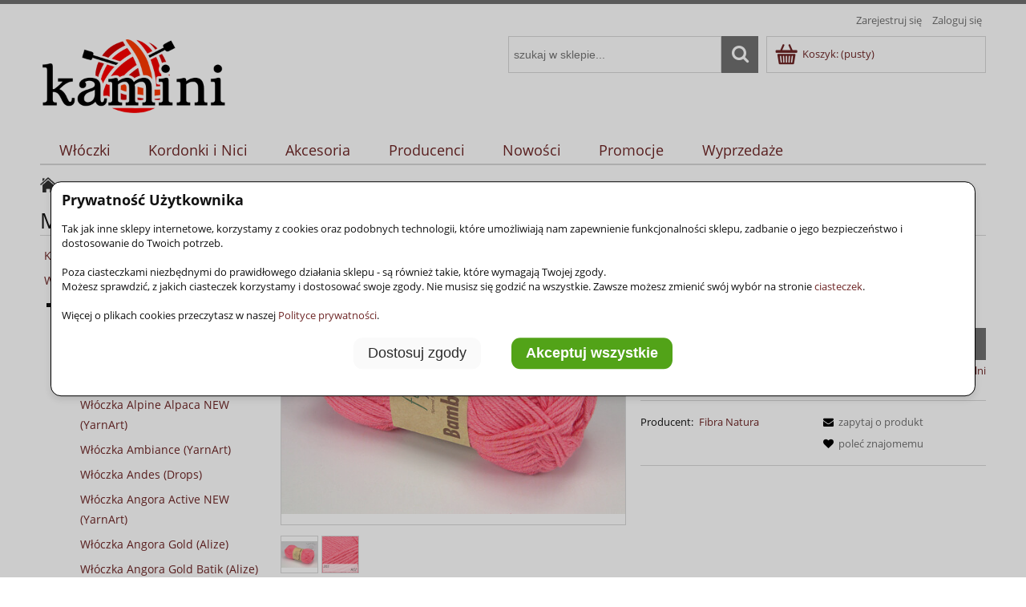

--- FILE ---
content_type: text/html; charset="utf-8"
request_url: https://kamini.pl/Bamboo-Jazz-Fibra-Natura-kolor-203
body_size: 16573
content:
<!DOCTYPE html>
<!--[if lte IE 8]>     <html lang="pl" class="lt-ie8"> <![endif]-->
<!--[if IE 9]>         <html lang="pl" class="lt-ie8 lt-ie9"> <![endif]-->
<!--[if gt IE 9]><!--> <html lang="pl"> <!--<![endif]-->
<head>


    <meta http-equiv="X-UA-Compatible" content="IE=edge">
    <meta charset="utf-8">
    <title>Bamboo Jazz 203 róż KAMINI Włóczki i akcesoria</title>
    <meta name="keywords" content="Bamboo Jazz 203 róż,  Bamboo Jazz (Fibra Natura),  Fibra Natura" />
    <meta name="description" content="Bamboo Jazz 203 róż w kategorii Bamboo Jazz (Fibra Natura) / Alfabetycznie / Włóczki" />
    <meta name="viewport" content="width=device-width, user-scalable=no, initial-scale=1.0, maximum-scale=1.0">
    <link rel="home" href="/" />
    <link rel="shortcut icon" href="/skins/user/rwd_shoper_2/images/favicon.png" />

    <link rel="dns-prefetch" href="//fonts.gstatic.com">
    <link rel="preconnect" href="//fonts.gstatic.com">

    
    
    <link id="csslink" rel="stylesheet" type="text/css" href="/skins/user/rwd_shoper_2/cache/sfc/ODoxOjA6cGxfUEw6MTowOm1haW46MjU1OjUuOC4xMA.css" />

    <script type="text/javascript" src="/public/scripts/fastdom.min.js"></script>
    <script type="text/javascript" src="/skins/user/rwd_shoper_2/cache/sfc/ODoxOjA6cGxfUEw6MDoxOm1haW4tanE6MjU1OjUuOC4xMA.js"></script>
    <script type="text/javascript" src="/public/kam/scripts/kam1.js"></script>


<!-- KAM Google Tag Manager -->
<script>
(function(w,d,s,l,i){w[l]=w[l]||[];w[l].push({'gtm.start':new Date().getTime(),event:'gtm.js'});var f=d.getElementsByTagName(s)[0],j=d.createElement(s),dl=l!='dataLayer'?'&l='+l:'';j.async=true;j.src='https://www.googletagmanager.com/gtm.js?id='+i+dl;f.parentNode.insertBefore(j,f);})
(window,document,'script','dataLayer','GTM-P48WZ5T6');</script>

<!-- KAM End Google Tag Manager -->

<!-- KAM Global site tag (gtag.js) - Google Analytics -->

<script async src="https://www.googletagmanager.com/gtag/js?id=G-TT35VSQM7R"></script>
<script>
  window.dataLayer = window.dataLayer || [];
  function gtag(){dataLayer.push(arguments);}
  gtag('js', new Date());
  gtag('config', 'G-TT35VSQM7R');
</script>
<script>
    window.dataLayer = window.dataLayer || [];
    function gtag(){dataLayer.push(arguments);}
    gtag('consent', 'default', {
        'ad_storage': 'denied',
        'ad_user_data': 'denied',
        'ad_personalization': 'denied',
        'analytics_storage': 'denied',
        'functionality_storage': 'denied',
        'personalization_storage': 'denied',
        'security_storage': 'denied'
    });

    gtag('consent', 'update', {
        'security_storage': (localStorage.getItem('ls_kam_cc_required')=='accept')?'granted':'denied',
        'personalization_storage': (localStorage.getItem('ls_kam_cc_personalizationstorage')=='accept')?'granted':'denied',
        'functionality_storage': (localStorage.getItem('ls_kam_cc_functionalitystorage')=='accept')?'granted':'denied',
        'analytics_storage': (localStorage.getItem('ls_kam_cc_analyticsstorage')=='accept')?'granted':'denied',
        'ad_personalization': (localStorage.getItem('ls_kam_cc_adpersonalization')=='accept')?'granted':'denied',
        'ad_user_data': (localStorage.getItem('ls_kam_cc_aduserdata')=='accept')?'granted':'denied',
        'ad_storage': (localStorage.getItem('ls_kam_cc_adstorage')=='accept')?'granted':'denied',
    });
</script>


                        <link rel="canonical" href="https://kamini.pl/Bamboo-Jazz-Fibra-Natura-kolor-203" />
            
                                        <meta property="og:type" content="product" />
                                                <meta property="og:url" content="https://kamini.pl/Bamboo-Jazz-Fibra-Natura-kolor-203" />
                                                <meta property="og:site_name" content="KAMINI Włóczki i akcesoria" />
                                                <meta property="og:title" content="Bamboo Jazz 203 róż" />
                                                <meta property="og:image" content="https://kamini.pl/environment/cache/images/300_300_productGfx_bca69a4b89a806fd3f939ea26f2b9439.jpg" />
                                                <meta property="og:description" content="Włóczka BAMBOO JAZZ jest bardzo miła i przyjemna w dotyku. Przędza jest połączeniem miękkiej" />
                            
    <script src="https://dcsaascdn.net/js/front-api-1.0.3.min.js" async></script>
    
    


</head>
<body id="shop_product416" class="shop_product shop_product_from_cat_66"><noscript><iframe src="//www.googletagmanager.com/ns.html?id=GTM-T68LWS"
height="0" width="0" style="display:none;visibility:hidden"></iframe></noscript>
<script>Shop.values = Shop.values || {}; Shop.values.partnerEE=true; Shop.values.partnerData=17688204740112691;(function(w,d,s,l,i){w[l]=w[l]||[];w[l].push({'gtm.start':
new Date().getTime(),event:'gtm.js'});var f=d.getElementsByTagName(s)[0],
j=d.createElement(s),dl=l!='dataLayer'?'&l='+l:'';j.async=true;j.src=
'//www.googletagmanager.com/gtm.js?id='+i+dl;f.parentNode.insertBefore(j,f);
})(window,document,'script','shopLayer','GTM-T68LWS');</script>
    <!-- Google Tag Manager (noscript) -->
<noscript><iframe src="https://www.googletagmanager.com/ns.html?id=GTM-P48WZ5T6"
height="0" width="0" style="display:none;visibility:hidden"></iframe></noscript>
<!-- End Google Tag Manager (noscript) -->

<!-- <noscript><iframe src="https://www.googletagmanager.com/ns.html?id=GTM-KJ8G6JQ" height="0" width="0" style="display:none;visibility:hidden"></iframe></noscript> -->



    
        

<style>
        #kam_ccbtnclose { position: absolute; top: 2px; right: 2px; padding: 15px; cursor: pointer; border: none; background-color: transparent; font-size: 16px; }

        .kam_css_scrollable { height:300px; overflow-y: scroll; }
        .kam_css_noscroll { overflow: hidden; }
        .kam_css_container { display: flex; flex-wrap: wrap; justify-content: space-between; border: 0px none #fff; margin: 0 0 15px 0; }
        .kam_css_column {
            flex: 1 1 100%;
            padding: 15px 5px 0 5px;
            box-sizing: border-box;
            /* min-width: 200px; */
            background-color: #fff;
            border: 0px none #fff;
            /* margin: 5px; */
            text-align: left;
        }
        .kam_css_column3 {
            flex: 1 1 33%;
            padding: 15px 5px 0 5px;
            box-sizing: border-box;
            /* min-width: 200px; */
            background-color: #fff;
            border: 0px none #fff;
            /* margin: 5px; */
            text-align: left;
        }
        .kam_css_btncontainer { display: flex; justify-content: center; /* hor */ align-items: center; /* vert */ flex-wrap: wrap; height: auto; padding: 10px; }
        .kam_css_btncontainer_btn { margin: 0 10px; }
        .kam-max499 { display: none; }
        .kam-min500 { display: none; }
        @media (max-width: 499px) { .kam-max499 { display: block; } }
        @media (min-width: 500px) { .kam-min500 { display: block; } }


        .kam_css_desc_small { font-size:0.75em; padding-top:0.4em; }
        .kam_css_desc { font-size:0.85em; padding-top:0.4em; }
        .kam_label { cursor: pointer; display: flex; align-items: center; white-space: nowrap; }
        .kam_label_na { cursor: not-allowed; opacity: 0.8; display: flex; align-items: center; white-space: nowrap; }
        .kam_input_cb { margin-right: 0.6em; }
        .kam_css_ccoverlay {
            position: fixed;
            top: 0;
            left: 0;
            right: 0;
            bottom: 0;
            background-color: rgba(0, 0, 0, 0.2);
            z-index: 999997;
            pointer-events: all;
            display: none;
        }
        .kam_css_ccpanel {
            position: fixed;
            top: 50%;
            left: 50%;
            transform: translate(-50%, -50%);
            width: 90%;
            height: auto;
            max-height: 70%;
            background: white;
            text-align: left;
            border: 1px solid black;
            border-radius: 1em;
            box-shadow: 0 4px 8px rgba(0,0,0,0.1);
            display: none;
            z-index: 999998;
        }
        .kam_css_ccbtn {
            border-width: 1px; border-radius: 0.6em; border-color:#f0f0f0; color: #2b2b2b !important; background-color:#fafafa !important;
            margin: 0.5em; padding: 0.5em 1em;
            font-weight: 400; font-size: 1.4em;
            cursor: pointer;
        }
        .kam_css_ccbtnpref {
            border-width: 1px; border-radius: 0.6em; border-color:#2f600c; color: #ffffff !important; background-color:#52a318 !important;
            margin: 0.5em; padding: 0.5em 1em;
            font-weight: 800; font-size: 1.4em;
            cursor: pointer;
        }
        .kam_css_ccbtn:hover { background-color: #f0f0f0 !important; }
        .kam_css_ccbtnpref:hover { background-color: #2f600c !important; }
</style>

<script>
            function kam_cc_elh(eid){ var elem = document.getElementById(eid); if (elem) elem.style.display = 'none'; }
            function kam_cc_els(eid){ var elem = document.getElementById(eid); if (elem) elem.style.display = 'block'; }
            function kam_cc_body_nosc(){ document.body.classList.add("kam_css_noscroll"); }
            function kam_cc_body_sc(){ document.body.classList.remove("kam_css_noscroll"); }
            function kam_cc_ls2chb(lsn, chbn){ 
                var chb = document.getElementById(chbn);
                if (chb) (localStorage.getItem(lsn)=='accept')?chb.checked = true:chb.checked = false;
            }

            function show_ccpanel() {
                kam_cc_els('kam_ccoverlay');
                kam_cc_els('kam_ccpanel');
                kam_cc_elh('kam_ccpanel2');
                kam_cc_body_nosc();
            }
            function show_ccpanel2() {
                localStorage.setItem('ls_kam_cc_required', 'accept');
                var chb = document.getElementById('kam_ccoptrequired');
                if (chb) chb.checked = true;
                kam_cc_els('kam_ccoverlay');
                kam_cc_els('kam_ccpanel2');
                kam_cc_elh('kam_ccpanel');
                kam_cc_body_nosc();
                kam_cc_ls2chb('ls_kam_cc_required', 'kam_ccoptrequired');
                kam_cc_ls2chb('ls_kam_cc_personalizationstorage', 'kam_ccoptpersonalizationstorage');
                kam_cc_ls2chb('ls_kam_cc_functionalitystorage', 'kam_ccoptfunctionalitystorage');
                kam_cc_ls2chb('ls_kam_cc_analyticsstorage', 'kam_ccoptanalyticsstorage');
                kam_cc_ls2chb('ls_kam_cc_adpersonalization', 'kam_ccoptadpersonalization');
                kam_cc_ls2chb('ls_kam_cc_aduserdata', 'kam_ccoptaduserdata');
                kam_cc_ls2chb('ls_kam_cc_adstorage', 'kam_ccoptadstorage');
            }
            function hide_ccpanels() {
                kam_cc_elh('kam_ccoverlay');
                kam_cc_elh('kam_ccpanel');
                kam_cc_elh('kam_ccpanel2');
                kam_cc_body_sc();
            }


        document.addEventListener('DOMContentLoaded', function () {

            var ls_consentSet = localStorage.getItem('ls_kam_cc');
            if (!ls_consentSet) { show_ccpanel(); } else { hide_ccpanels(); }

            kam_ccbtnclose = document.getElementById('kam_ccbtnclose');
            if (kam_ccbtnclose) kam_ccbtnclose.addEventListener('click', function(e) {
                hide_ccpanels();
                if (! localStorage.getItem('ls_kam_cc')) { show_ccpanel(); }
            });
            kam_ccbtncustomize = document.getElementById('kam_ccbtncustomize');
            if (kam_ccbtncustomize) kam_ccbtncustomize.addEventListener('click', function(e) {
                hide_ccpanels();
                show_ccpanel2();
            });
            kam_ccbtnacceptall = document.getElementById('kam_ccbtnacceptall');
            if (kam_ccbtnacceptall) kam_ccbtnacceptall.addEventListener('click', function(e) {
                localStorage.setItem('ls_kam_cc', 'set');
                localStorage.setItem('ls_kam_cc_required', 'accept');
                localStorage.setItem('ls_kam_cc_personalizationstorage', 'accept');
                localStorage.setItem('ls_kam_cc_functionalitystorage', 'accept');
                localStorage.setItem('ls_kam_cc_analyticsstorage', 'accept');
                localStorage.setItem('ls_kam_cc_adpersonalization', 'accept');
                localStorage.setItem('ls_kam_cc_aduserdata', 'accept');
                localStorage.setItem('ls_kam_cc_adstorage', 'accept');

                gtag('consent', 'update', {
                    'ad_storage': 'granted' ,
                    'analytics_storage': 'granted',
                    'ad_user_data': 'granted',
                    'ad_personalization': 'granted',
                    'functionality_storage': 'granted',
                    'personalization_storage': 'granted',
                    'security_storage': 'granted'
                });

                hide_ccpanels();
            });
            kam_ccbtnacceptall2 = document.getElementById('kam_ccbtnacceptall2');
            if (kam_ccbtnacceptall2) kam_ccbtnacceptall2.addEventListener('click', function(e) {
                localStorage.setItem('ls_kam_cc', 'set');
                localStorage.setItem('ls_kam_cc_required', 'accept');
                localStorage.setItem('ls_kam_cc_personalizationstorage', 'accept');
                localStorage.setItem('ls_kam_cc_functionalitystorage', 'accept');
                localStorage.setItem('ls_kam_cc_analyticsstorage', 'accept');
                localStorage.setItem('ls_kam_cc_adpersonalization', 'accept');
                localStorage.setItem('ls_kam_cc_aduserdata', 'accept');
                localStorage.setItem('ls_kam_cc_adstorage', 'accept');

                gtag('consent', 'update', {
                    'ad_storage': 'granted' ,
                    'analytics_storage': 'granted',
                    'ad_user_data': 'granted',
                    'ad_personalization': 'granted',
                    'functionality_storage': 'granted',
                    'personalization_storage': 'granted',
                    'security_storage': 'granted'
                });

                hide_ccpanels();
            });
        
            kam_ccbtnacceptmarked = document.getElementById('kam_ccbtnacceptmarked');
            if (kam_ccbtnacceptmarked) kam_ccbtnacceptmarked.addEventListener('click', function(e) {
                localStorage.setItem('ls_kam_cc', 'set');
                var chb_option1 = document.getElementById('kam_ccoptrequired');
                var chb_option2 = document.getElementById('kam_ccoptpersonalizationstorage');
                var chb_option3 = document.getElementById('kam_ccoptfunctionalitystorage');
                var chb_option4 = document.getElementById('kam_ccoptanalyticsstorage');
                var chb_option5 = document.getElementById('kam_ccoptadpersonalization');
                var chb_option6 = document.getElementById('kam_ccoptaduserdata');
                var chb_option7 = document.getElementById('kam_ccoptadstorage');
                localStorage.setItem('ls_kam_cc_required', (chb_option1 && chb_option1.checked)?'accept':'accept');
                localStorage.setItem('ls_kam_cc_personalizationstorage', (chb_option2 && chb_option2.checked)?'accept':'reject');
                localStorage.setItem('ls_kam_cc_functionalitystorage', (chb_option3 && chb_option3.checked)?'accept':'reject');
                localStorage.setItem('ls_kam_cc_analyticsstorage', (chb_option4 && chb_option4.checked)?'accept':'reject');
                localStorage.setItem('ls_kam_cc_adpersonalization', (chb_option5 && chb_option5.checked)?'accept':'reject');
                localStorage.setItem('ls_kam_cc_aduserdata', (chb_option6 && chb_option6.checked)?'accept':'reject');
                localStorage.setItem('ls_kam_cc_adstorage', (chb_option7 && chb_option7.checked)?'accept':'reject');

                gtag('consent', 'update', {
                    'security_storage': (localStorage.getItem('ls_kam_cc_required')=='accept')?'granted':'denied',
                    'personalization_storage': (localStorage.getItem('ls_kam_cc_personalizationstorage')=='accept')?'granted':'denied',
                    'functionality_storage': (localStorage.getItem('ls_kam_cc_functionalitystorage')=='accept')?'granted':'denied',
                    'analytics_storage': (localStorage.getItem('ls_kam_cc_analyticsstorage')=='accept')?'granted':'denied',
                    'ad_personalization': (localStorage.getItem('ls_kam_cc_adpersonalization')=='accept')?'granted':'denied',
                    'ad_user_data': (localStorage.getItem('ls_kam_cc_aduserdata')=='accept')?'granted':'denied',
                    'ad_storage': (localStorage.getItem('ls_kam_cc_adstorage')=='accept')?'granted':'denied',
                });

                hide_ccpanels();
            });
        
            kam_ccbtnedit = document.getElementById('kam_ccbtnedit');
            if (kam_ccbtnedit) kam_ccbtnedit.addEventListener('click', function(e) {
                e.preventDefault();
                show_ccpanel2();
            });
        });
</script>

    


    <div id="kam_ccoverlay" class="kam_css_ccoverlay"></div>

    <div id="kam_ccpanel" class="kam_css_ccpanel">
        <div style="padding:1em;">
            <p style="font-size:1.4em;margin-bottom:1em;"><strong>Prywatność Użytkownika</strong></p>
            <div class="kam-max499">
                <p>Tak jak inne sklepy internetowe, korzystamy z cookies oraz podobnych technologii, które umożliwiają nam zapewnienie funkcjonalności sklepu, zadbanie o jego bezpieczeństwo i dostosowanie do Twoich potrzeb.<br/><br/>
                    Poza ciasteczkami niezbędnymi do prawidłowego działania sklepu - są również takie, które wymagają Twojej zgody.<br/>
                    Możesz sprawdzić, z jakich ciasteczek korzystamy i dostosować swoje zgody. Nie musisz się godzić na wszystkie. Zawsze możesz zmienić swój wybór na stronie <a href="https://kamini.pl/Polityka-prywatnosci#cookies">ciasteczek</a>.<br/><br/>
                    Więcej o plikach cookies przeczytasz w naszej <a href="https://kamini.pl/Polityka-prywatnosci">Polityce prywatności</a>.</p>
            </div>
            <div class="kam-min500">
                <p>Tak jak inne sklepy internetowe, korzystamy z cookies oraz podobnych technologii, które umożliwiają nam zapewnienie funkcjonalności sklepu, zadbanie o jego bezpieczeństwo i dostosowanie do Twoich potrzeb.<br/><br/>
                Poza ciasteczkami niezbędnymi do prawidłowego działania sklepu - są również takie, które wymagają Twojej zgody.<br/>
                Możesz sprawdzić, z jakich ciasteczek korzystamy i dostosować swoje zgody. Nie musisz się godzić na wszystkie. Zawsze możesz zmienić swój wybór na stronie <a href="https://kamini.pl/Polityka-prywatnosci#cookies">ciasteczek</a>.<br/><br/>
                Więcej o plikach cookies przeczytasz w naszej <a href="https://kamini.pl/Polityka-prywatnosci">Polityce prywatności</a>.</p>
            </div>
            <div class="kam_css_btncontainer">
                <div class="kam_css_btncontainer_btn">
                    <button id="kam_ccbtncustomize" class="kam_css_ccbtn">Dostosuj zgody</button>
                </div>
                <div class="kam_css_btncontainer_btn">
                    <button id="kam_ccbtnacceptall" class="kam_css_ccbtnpref">Akceptuj wszystkie</button>
                </div>
            </div>
        </div>
    </div>

    <div id="kam_ccpanel2" class="kam_css_ccpanel">
        <div style="padding:1em;">
            <button id="kam_ccbtnclose">X</button>
            <p style="font-size:1.4em;margin-bottom:1em;"><strong>Dostosuj zgody</strong></p>

            <div class="kam_css_scrollable">

                <div class="kam-max499">
                    <p>Poniżej możesz sprawdzić, z jakich ciasteczek korzystamy i dostosować swoje zgody. Nie musisz się godzić na wszystkie. Zawsze możesz zmienić swój wybór na stronie <a href="https://kamini.pl/Polityka-prywatnosci#cookies">ciasteczek</a>.<br/><br/>
                        Więcej o plikach cookies przeczytasz w naszej <a href="https://kamini.pl/Polityka-prywatnosci">Polityce prywatności</a>.</p>
                </div>
                <div class="kam-min500">
                    <p>Poniżej możesz sprawdzić, z jakich ciasteczek korzystamy i dostosować swoje zgody. Nie musisz się godzić na wszystkie. Zawsze możesz zmienić swój wybór na stronie <a href="https://kamini.pl/Polityka-prywatnosci#cookies">ciasteczek</a>.<br/><br/>
                        Więcej o plikach cookies przeczytasz w naszej <a href="https://kamini.pl/Polityka-prywatnosci">Polityce prywatności</a>.</p>
                </div>

                <div class="kam_css_container">
                    <div class="kam_css_column">
                        <label class="kam_label_na"><input type="checkbox" id="kam_ccoptrequired" class="kam_input_cb" disabled >Wymagane</label><!--security_storage-->
                        <div class="kam-max499 kam_css_desc_small">Te ciasteczka są niezbędne do działania sklepu internetowego. Obejmują m.in. tokeny sesji i autoryzację użytkownika.</div>
                        <div class="kam-min500 kam_css_desc">Te ciasteczka są niezbędne do korzystania z podstawowych funkcji naszego sklepu internetowego i jego prawidłowego działania, dlatego nie możesz z nich zrezygnować.</div>
                    </div>

                    <div class="kam_css_column">
                        <label class="kam_label"><input type="checkbox" id="kam_ccoptpersonalizationstorage" class="kam_input_cb">Personalizacja</label> <!--personalization_storage-->
                        <div class="kam-max499 kam_css_desc_small">Związane z personalizacją sklepu zgodnie z Twoimi preferencjami.</div>
                        <div class="kam-min500 kam_css_desc">Związane z przechowywaniem informacji służących do personalizacji naszego sklepu zgodnie z Twoimi preferencjami. Pozwala to na dostosowanie treści strony, takich jak rekomendacje produktów lub opcje, które odpowiadają Twoim upodobaniom.</div>
                    </div>

                    <div class="kam_css_column">
                        <label class="kam_label"><input type="checkbox" id="kam_ccoptfunctionalitystorage" class="kam_input_cb">Funkcjonalność</label> <!--functionality_storage-->
                        <div class="kam-max499 kam_css_desc_small">Przechowywanie danych, które ułatwiają działanie strony internetowej.</div>
                        <div class="kam-min500 kam_css_desc">Odnosi się do przechowywania danych, które ułatwiają działanie strony internetowej, np.: preferencje, ustawienia językowe, wybory dotyczące układu strony.</div>
                    </div>

                    <div class="kam_css_column">
                        <label class="kam_label"><input type="checkbox" id="kam_ccoptanalyticsstorage" class="kam_input_cb">Analityczne i statystyczne</label> <!--analytics_storage-->
                        <div class="kam-max499 kam_css_desc_small">Przechowywania danych używanych do analizy i statystyk.</div>
                        <div class="kam-min500 kam_css_desc">Dotyczy przechowywania danych używanych do analizy i statystyk. Pozwala to na zbieranie i analizowanie informacji o tym, jak użytkownicy korzystają ze strony internetowej, co umożliwia właścicielom stron poprawę funkcjonalności i treści.</div>
                    </div>

                    <div class="kam_css_column">
                        <label class="kam_label"><input type="checkbox" id="kam_ccoptadpersonalization" class="kam_input_cb">Personalizacja reklam</label> <!--ad_personalization-->
                        <div class="kam-max499 kam_css_desc_small">Reklamy mogą być dostosowywane do Twoich zainteresowań.</div>
                        <div class="kam-min500 kam_css_desc">Personalizacja reklam na podstawie zachowań i preferencji użytkownika. Reklamy mogą być dostosowywane do Twoich zainteresowań.</div>
                    </div>

                    <div class="kam_css_column">
                        <label class="kam_label"><input type="checkbox" id="kam_ccoptaduserdata" class="kam_input_cb">Gromadzenie danych użytkownika</label> <!--ad_user_data-->
                        <div class="kam-max499 kam_css_desc_small">Gromadzenie danych o użytkownikach dla celów związanych z reklamami.</div>
                        <div class="kam-min500 kam_css_desc">Związane jest z gromadzeniem danych o użytkownikach dla celów związanych z reklamami. Może obejmować różne identyfikatory i informacje demograficzne używane do bardziej precyzyjnego targetowania reklam.</div>
                    </div>

                    <div class="kam_css_column">
                        <label class="kam_label"><input type="checkbox" id="kam_ccoptadstorage" class="kam_input_cb">Przechowywanie danych związanych z reklamami</label> <!--ad_storage-->
                        <div class="kam-max499 kam_css_desc_small">Przechowywanie danych służących do optymalizacji targetowania, wyświetlania i efektywności reklam.</div>
                        <div class="kam-min500 kam_css_desc">Odnosi się do przechowywania danych służących do wyświetlania i efektywności reklam. Włączenie tego pozwala na gromadzenie informacji, które pomagają w targetowaniu i optymalizacji reklam.</div>
                    </div>

                </div>
            </div>
        
            <div class="kam_css_btncontainer">
                <div class="kam_css_btncontainer_btn">
                    <button id="kam_ccbtnacceptmarked" class="kam_css_ccbtn">Akceptuj wybrane</button>
                </div>
                <div class="kam_css_btncontainer_btn">
                    <button id="kam_ccbtnacceptall2" class="kam_css_ccbtnpref">Akceptuj wszystkie</button>
                </div>
            </div>

        </div>
    </div>

    
<div class="wrap rwd">
    <header class="row">
                                    <div class="login-bar row container">
                    <ul class="links right inline">
                                                                                    <li class="register">
                                    <a href="/pl/reg" title="Zarejestruj się" class="register">
                                        <img src="/public/images/1px.gif" alt="" class="px1" >
                                        <span>Zarejestruj się</span>
                                    </a>
                                </li>
                                                        <li class="login">
                                <a href="/pl/login" title="Zaloguj się" class="login">
                                    <img src="/public/images/1px.gif" alt="" class="px1" >
                                    <span>Zaloguj się</span>
                                </a>
                            </li>
                                            </ul>
                </div>
                            
        
        <div class="logo-bar row container">
            <a href="/" title="Strona główna" class="link-logo link-logo-img">
                                    <img style="height:100px;" src="/skins/user/rwd_shoper_2/images/logo.png" alt="KAMINI Włóczki i akcesoria">
                            </a>

                                                <div class="basket right empty-basket">
                        <a href="/pl/basket" title="Koszyk" class="count">
                            <img src="/public/images/1px.gif" alt="" class="px1">
                            <span class="countlabel">
                                <span>Koszyk:</span>
                                <b>
                                                                            (pusty)
                                                                    </b>
                            </span>
                        </a>
                    </div>

                    <div class="basket-contain">
                        <div class="basket-products">
                            <ul class="basket-product-list">
                                                            </ul>
                        </div>
                        
                        <div class="basket-summery">
                            <a href="/pl/basket">do kasy</a>
                            <span class="basket-price">
                                <span class="price-total">
                                    <span>suma:</span>
                                    <strong class="price-products">0,00 zł</strong>
                                </span>
                                                            </span>
                        </div>
                    </div>
                            
            <form class="search-form right " action="/pl/s" method="post">
                <fieldset>
                    <input type="text" name="search" placeholder="szukaj w sklepie..." value="" class="search-input s-grid-3" />
                    <button type="submit" class="search-btn btn btn-red">
                        <img src="/public/images/1px.gif" alt="" class="px1">
                        <span>Szukaj</span>
                    </button>
                        <a href="/pl/s" title="wyszukiwarka zaawansowana" class="none adv-search">wyszukiwarka zaawansowana</a>
                </fieldset>
            </form>
        </div>
    </header>
	

     
    <div class="menu row">
        <nav class="innermenu row container relative">
                            <ul class="menu-list large standard">
                    <li class="home-link-menu-li">
                        <h3>
                            <a href="/" title="Strona główna">
                                <img src="/public/images/1px.gif" alt="Strona główna" class="px1">
                            </a>
                        </h3>
                    </li>

                                                                        <li class="parent" id="hcategory_13">
                                <h3>
                                    <a  href="/Wloczki" title="Włóczki" id="headlink4" class="spanhover mainlevel">
                                        <span>Włóczki</span>
                                        <img src="/public/images/1px.gif" alt="" class="px1">
                                    </a>
                                </h3>
                                                                    <div class="submenu level1">
                <ul class="level1">
                                            <li class="parent" id="hcategory_16">
                            <h3>
                                <a href="/Wloczki-alfabetycznie"
                                    title="Alfabetycznie" id="headercategory16" class="spanhover">
                                    <span>Alfabetycznie</span>
                                    
                                    <img src="/public/images/1px.gif" alt="" class="px1" />
                                </a>
                            </h3>
                        </li>
                                            <li class="parent" id="hcategory_17">
                            <h3>
                                <a href="/Wloczki-sklad"
                                    title="Skład" id="headercategory17" class="spanhover">
                                    <span>Skład</span>
                                    
                                    <img src="/public/images/1px.gif" alt="" class="px1" />
                                </a>
                            </h3>
                        </li>
                                    </ul>
            </div>                                                            </li>
                                                                                                <li class="parent" id="hcategory_14">
                                <h3>
                                    <a  href="/Kordonki" title="Kordonki i Nici" id="headlink5" class="spanhover mainlevel">
                                        <span>Kordonki i Nici</span>
                                        <img src="/public/images/1px.gif" alt="" class="px1">
                                    </a>
                                </h3>
                                                                    <div class="submenu level1">
                <ul class="level1">
                                            <li class="parent" id="hcategory_18">
                            <h3>
                                <a href="/Kordonki-alfabetycznie"
                                    title="Alfabetycznie" id="headercategory18" class="spanhover">
                                    <span>Alfabetycznie</span>
                                    
                                    <img src="/public/images/1px.gif" alt="" class="px1" />
                                </a>
                            </h3>
                        </li>
                                            <li class="parent" id="hcategory_19">
                            <h3>
                                <a href="/Kordonki-sklad"
                                    title="Skład" id="headercategory19" class="spanhover">
                                    <span>Skład</span>
                                    
                                    <img src="/public/images/1px.gif" alt="" class="px1" />
                                </a>
                            </h3>
                        </li>
                                    </ul>
            </div>                                                            </li>
                                                                                                <li class="parent" id="hcategory_529">
                                <h3>
                                    <a  href="/Akcesoria" title="Akcesoria" id="headlink12" class="spanhover mainlevel">
                                        <span>Akcesoria</span>
                                        <img src="/public/images/1px.gif" alt="" class="px1">
                                    </a>
                                </h3>
                                                                    <div class="submenu level1">
                <ul class="level1">
                                            <li class="parent" id="hcategory_601">
                            <h3>
                                <a href="/Akcesoria-druty"
                                    title="Druty" id="headercategory601" class="spanhover">
                                    <span>Druty</span>
                                    
                                    <img src="/public/images/1px.gif" alt="" class="px1" />
                                </a>
                            </h3>
                        </li>
                                            <li class="parent" id="hcategory_534">
                            <h3>
                                <a href="/Akcesoria-szydelka"
                                    title="Szydełka" id="headercategory534" class="spanhover">
                                    <span>Szydełka</span>
                                    
                                    <img src="/public/images/1px.gif" alt="" class="px1" />
                                </a>
                            </h3>
                        </li>
                                            <li class="parent" id="hcategory_535">
                            <h3>
                                <a href="/Inne-akcesoria-dziewiarskie"
                                    title="Inne dziewiarskie" id="headercategory535" class="spanhover">
                                    <span>Inne dziewiarskie</span>
                                    
                                    <img src="/public/images/1px.gif" alt="" class="px1" />
                                </a>
                            </h3>
                        </li>
                                    </ul>
            </div>                                                            </li>
                                                                                                <li class="parent" id="hcategory_15">
                                <h3>
                                    <a  href="/Producenci" title="Producenci" id="headlink6" class="spanhover mainlevel">
                                        <span>Producenci</span>
                                        <img src="/public/images/1px.gif" alt="" class="px1">
                                    </a>
                                </h3>
                                                                    <div class="submenu level1">
                <ul class="level1">
                                            <li class="parent" id="hcategory_20">
                            <h3>
                                <a href="/Producent-Alize"
                                    title="Alize" id="headercategory20" class="spanhover">
                                    <span>Alize</span>
                                    
                                    <img src="/public/images/1px.gif" alt="" class="px1" />
                                </a>
                            </h3>
                        </li>
                                            <li class="parent" id="hcategory_668">
                            <h3>
                                <a href="/Producent-Apple"
                                    title="Apple" id="headercategory668" class="spanhover">
                                    <span>Apple</span>
                                    
                                    <img src="/public/images/1px.gif" alt="" class="px1" />
                                </a>
                            </h3>
                        </li>
                                            <li class="parent" id="hcategory_697">
                            <h3>
                                <a href="/Producent-Clover"
                                    title="Clover" id="headercategory697" class="spanhover">
                                    <span>Clover</span>
                                    
                                    <img src="/public/images/1px.gif" alt="" class="px1" />
                                </a>
                            </h3>
                        </li>
                                            <li class="parent" id="hcategory_1293">
                            <h3>
                                <a href="/Producent-DMC"
                                    title="DMC" id="headercategory1293" class="spanhover">
                                    <span>DMC</span>
                                    
                                    <img src="/public/images/1px.gif" alt="" class="px1" />
                                </a>
                            </h3>
                        </li>
                                            <li class="parent" id="hcategory_849">
                            <h3>
                                <a href="/Producent-Drops"
                                    title="Drops" id="headercategory849" class="spanhover">
                                    <span>Drops</span>
                                    
                                    <img src="/public/images/1px.gif" alt="" class="px1" />
                                </a>
                            </h3>
                        </li>
                                            <li class="parent" id="hcategory_67">
                            <h3>
                                <a href="/Producent-Fibra-Natura"
                                    title="Fibra Natura" id="headercategory67" class="spanhover">
                                    <span>Fibra Natura</span>
                                    
                                    <img src="/public/images/1px.gif" alt="" class="px1" />
                                </a>
                            </h3>
                        </li>
                                            <li class="parent" id="hcategory_104">
                            <h3>
                                <a href="/Producent-Gazzal"
                                    title="Gazzal" id="headercategory104" class="spanhover">
                                    <span>Gazzal</span>
                                    
                                    <img src="/public/images/1px.gif" alt="" class="px1" />
                                </a>
                            </h3>
                        </li>
                                            <li class="parent" id="hcategory_58">
                            <h3>
                                <a href="/Producent-Himalaya"
                                    title="Himalaya" id="headercategory58" class="spanhover">
                                    <span>Himalaya</span>
                                    
                                    <img src="/public/images/1px.gif" alt="" class="px1" />
                                </a>
                            </h3>
                        </li>
                                            <li class="parent" id="hcategory_1215">
                            <h3>
                                <a href="/Producent-La-Passion"
                                    title="La Passion" id="headercategory1215" class="spanhover">
                                    <span>La Passion</span>
                                    
                                    <img src="/public/images/1px.gif" alt="" class="px1" />
                                </a>
                            </h3>
                        </li>
                                            <li class="parent" id="hcategory_53">
                            <h3>
                                <a href="/Producent-Madame-Tricote-Paris"
                                    title="Madame Tricote Paris" id="headercategory53" class="spanhover">
                                    <span>Madame Tricote Paris</span>
                                    
                                    <img src="/public/images/1px.gif" alt="" class="px1" />
                                </a>
                            </h3>
                        </li>
                                            <li class="parent" id="hcategory_22">
                            <h3>
                                <a href="/Producent-Nako"
                                    title="Nako" id="headercategory22" class="spanhover">
                                    <span>Nako</span>
                                    
                                    <img src="/public/images/1px.gif" alt="" class="px1" />
                                </a>
                            </h3>
                        </li>
                                            <li class="parent" id="hcategory_641">
                            <h3>
                                <a href="/Producent-Prym"
                                    title="Prym" id="headercategory641" class="spanhover">
                                    <span>Prym</span>
                                    
                                    <img src="/public/images/1px.gif" alt="" class="px1" />
                                </a>
                            </h3>
                        </li>
                                            <li class="parent" id="hcategory_86">
                            <h3>
                                <a href="/Producent-Red-Heart"
                                    title="Red Heart" id="headercategory86" class="spanhover">
                                    <span>Red Heart</span>
                                    
                                    <img src="/public/images/1px.gif" alt="" class="px1" />
                                </a>
                            </h3>
                        </li>
                                            <li class="parent" id="hcategory_782">
                            <h3>
                                <a href="/Producent-Sajnog"
                                    title="Sajnóg" id="headercategory782" class="spanhover">
                                    <span>Sajnóg</span>
                                    
                                    <img src="/public/images/1px.gif" alt="" class="px1" />
                                </a>
                            </h3>
                        </li>
                                            <li class="parent" id="hcategory_78">
                            <h3>
                                <a href="/Producent-Schachenmayr"
                                    title="Schachenmayr" id="headercategory78" class="spanhover">
                                    <span>Schachenmayr</span>
                                    
                                    <img src="/public/images/1px.gif" alt="" class="px1" />
                                </a>
                            </h3>
                        </li>
                                            <li class="parent" id="hcategory_23">
                            <h3>
                                <a href="/Producent-VSV"
                                    title="VSV" id="headercategory23" class="spanhover">
                                    <span>VSV</span>
                                    
                                    <img src="/public/images/1px.gif" alt="" class="px1" />
                                </a>
                            </h3>
                        </li>
                                            <li class="parent" id="hcategory_24">
                            <h3>
                                <a href="/Producent-YarnArt"
                                    title="YarnArt" id="headercategory24" class="spanhover">
                                    <span>YarnArt</span>
                                    
                                    <img src="/public/images/1px.gif" alt="" class="px1" />
                                </a>
                            </h3>
                        </li>
                                    </ul>
            </div>                                                            </li>
                                                                                                <li class="parent" id="hcategory_305">
                                <h3>
                                    <a  href="/Nowosci" title="Nowości" id="headlink8" class="spanhover mainlevel">
                                        <span>Nowości</span>
                                        <img src="/public/images/1px.gif" alt="" class="px1">
                                    </a>
                                </h3>
                                                                    <div class="submenu level1">
                <ul class="level1">
                                            <li class="" id="hcategory_1514">
                            <h3>
                                <a href="/Nowosc-wloczka-Nord-Drops"
                                    title="Nord (Drops)" id="headercategory1514" class="spanhover">
                                    <span>Nord (Drops)</span>
                                    
                                    <img src="/public/images/1px.gif" alt="" class="px1" />
                                </a>
                            </h3>
                        </li>
                                            <li class="" id="hcategory_1504">
                            <h3>
                                <a href="/Nowosc-wloczka-Daisy-Drops"
                                    title="Daisy (Drops)" id="headercategory1504" class="spanhover">
                                    <span>Daisy (Drops)</span>
                                    
                                    <img src="/public/images/1px.gif" alt="" class="px1" />
                                </a>
                            </h3>
                        </li>
                                            <li class="" id="hcategory_1499">
                            <h3>
                                <a href="/Nowosc-wloczka-Brushed-Alpaca-Silk-Drops"
                                    title="Brushed Alpaca Silk (Drops)" id="headercategory1499" class="spanhover">
                                    <span>Brushed Alpaca Silk (Drops)</span>
                                    
                                    <img src="/public/images/1px.gif" alt="" class="px1" />
                                </a>
                            </h3>
                        </li>
                                            <li class="" id="hcategory_1492">
                            <h3>
                                <a href="/Nowosc-wloczka-Mink-YarnArt"
                                    title="Mink (YarnArt)" id="headercategory1492" class="spanhover">
                                    <span>Mink (YarnArt)</span>
                                    
                                    <img src="/public/images/1px.gif" alt="" class="px1" />
                                </a>
                            </h3>
                        </li>
                                            <li class="" id="hcategory_1487">
                            <h3>
                                <a href="/Nowosc-wloczka-Mirage-YarnArt"
                                    title="Mirage (YarnArt)" id="headercategory1487" class="spanhover">
                                    <span>Mirage (YarnArt)</span>
                                    
                                    <img src="/public/images/1px.gif" alt="" class="px1" />
                                </a>
                            </h3>
                        </li>
                                            <li class="" id="hcategory_1464">
                            <h3>
                                <a href="/Nowosc-wloczka-Stylish-Alpaca-YarnArt"
                                    title="Stylish Alpaca (YarnArt)" id="headercategory1464" class="spanhover">
                                    <span>Stylish Alpaca (YarnArt)</span>
                                    
                                    <img src="/public/images/1px.gif" alt="" class="px1" />
                                </a>
                            </h3>
                        </li>
                                            <li class="" id="hcategory_1459">
                            <h3>
                                <a href="/Nowosc-wloczka-Dolce-Vita-YarnArt"
                                    title="Dolce Vita (YarnArt)" id="headercategory1459" class="spanhover">
                                    <span>Dolce Vita (YarnArt)</span>
                                    
                                    <img src="/public/images/1px.gif" alt="" class="px1" />
                                </a>
                            </h3>
                        </li>
                                            <li class="" id="hcategory_1454">
                            <h3>
                                <a href="/Nowosc-wloczka-Giza-Gazzal"
                                    title="Giza (Gazzal)" id="headercategory1454" class="spanhover">
                                    <span>Giza (Gazzal)</span>
                                    
                                    <img src="/public/images/1px.gif" alt="" class="px1" />
                                </a>
                            </h3>
                        </li>
                                            <li class="" id="hcategory_1448">
                            <h3>
                                <a href="/Nowosc-wloczka-Air-Drops"
                                    title="Air (Drops)" id="headercategory1448" class="spanhover">
                                    <span>Air (Drops)</span>
                                    
                                    <img src="/public/images/1px.gif" alt="" class="px1" />
                                </a>
                            </h3>
                        </li>
                                            <li class="" id="hcategory_1438">
                            <h3>
                                <a href="/Nowosc-wloczka-Muskat-Drops"
                                    title="Muskat (Drops)" id="headercategory1438" class="spanhover">
                                    <span>Muskat (Drops)</span>
                                    
                                    <img src="/public/images/1px.gif" alt="" class="px1" />
                                </a>
                            </h3>
                        </li>
                                            <li class="" id="hcategory_1434">
                            <h3>
                                <a href="/Nowosc-wloczka-Dolce-YarnArt"
                                    title="Dolce (YarnArt)" id="headercategory1434" class="spanhover">
                                    <span>Dolce (YarnArt)</span>
                                    
                                    <img src="/public/images/1px.gif" alt="" class="px1" />
                                </a>
                            </h3>
                        </li>
                                            <li class="" id="hcategory_1430">
                            <h3>
                                <a href="/Nowosc-wloczka-Fiesta-Drops"
                                    title="Fiesta (Drops)" id="headercategory1430" class="spanhover">
                                    <span>Fiesta (Drops)</span>
                                    
                                    <img src="/public/images/1px.gif" alt="" class="px1" />
                                </a>
                            </h3>
                        </li>
                                            <li class="" id="hcategory_1425">
                            <h3>
                                <a href="/Nowosc-wloczka-Brio-XL-DMC"
                                    title="Brio XL (DMC)" id="headercategory1425" class="spanhover">
                                    <span>Brio XL (DMC)</span>
                                    
                                    <img src="/public/images/1px.gif" alt="" class="px1" />
                                </a>
                            </h3>
                        </li>
                                    </ul>
            </div>                                                            </li>
                                                                                                <li class="parent" id="hcategory_306">
                                <h3>
                                    <a  href="/Promocje" title="Promocje" id="headlink9" class="spanhover mainlevel">
                                        <span>Promocje</span>
                                        <img src="/public/images/1px.gif" alt="" class="px1">
                                    </a>
                                </h3>
                                                                    <div class="submenu level1">
                <ul class="level1">
                                            <li class="" id="hcategory_1515">
                            <h3>
                                <a href="/Promocja-wloczka-Nord-Drops"
                                    title="Nord (Drops)" id="headercategory1515" class="spanhover">
                                    <span>Nord (Drops)</span>
                                    
                                    <img src="/public/images/1px.gif" alt="" class="px1" />
                                </a>
                            </h3>
                        </li>
                                            <li class="" id="hcategory_1505">
                            <h3>
                                <a href="/Promocja-wloczka-Daisy-Drops"
                                    title="Daisy (Drops)" id="headercategory1505" class="spanhover">
                                    <span>Daisy (Drops)</span>
                                    
                                    <img src="/public/images/1px.gif" alt="" class="px1" />
                                </a>
                            </h3>
                        </li>
                                            <li class="" id="hcategory_1500">
                            <h3>
                                <a href="/Promocja-wloczka-Brushed-Alpaca-Silk-Drops"
                                    title="Brushed Alpaca Silk (Drops)" id="headercategory1500" class="spanhover">
                                    <span>Brushed Alpaca Silk (Drops)</span>
                                    
                                    <img src="/public/images/1px.gif" alt="" class="px1" />
                                </a>
                            </h3>
                        </li>
                                            <li class="" id="hcategory_901">
                            <h3>
                                <a href="/Promocja-wloczka-Alpaca-Drops"
                                    title="Alpaca (Drops)" id="headercategory901" class="spanhover">
                                    <span>Alpaca (Drops)</span>
                                    
                                    <img src="/public/images/1px.gif" alt="" class="px1" />
                                </a>
                            </h3>
                        </li>
                                            <li class="" id="hcategory_1321">
                            <h3>
                                <a href="/Promocja-wloczka-Kid-Silk-Drops"
                                    title="Kid-Silk (Drops)" id="headercategory1321" class="spanhover">
                                    <span>Kid-Silk (Drops)</span>
                                    
                                    <img src="/public/images/1px.gif" alt="" class="px1" />
                                </a>
                            </h3>
                        </li>
                                            <li class="" id="hcategory_1449">
                            <h3>
                                <a href="/Promocja-wloczka-Air-Drops"
                                    title="Air (Drops)" id="headercategory1449" class="spanhover">
                                    <span>Air (Drops)</span>
                                    
                                    <img src="/public/images/1px.gif" alt="" class="px1" />
                                </a>
                            </h3>
                        </li>
                                            <li class="" id="hcategory_1085">
                            <h3>
                                <a href="/Promocja-wloczka-Cotton-Merino-Drops"
                                    title="Cotton Merino (Drops)" id="headercategory1085" class="spanhover">
                                    <span>Cotton Merino (Drops)</span>
                                    
                                    <img src="/public/images/1px.gif" alt="" class="px1" />
                                </a>
                            </h3>
                        </li>
                                            <li class="" id="hcategory_1083">
                            <h3>
                                <a href="/Promocja-wloczka-Baby-Merino-Drops"
                                    title="Baby Merino (Drops)" id="headercategory1083" class="spanhover">
                                    <span>Baby Merino (Drops)</span>
                                    
                                    <img src="/public/images/1px.gif" alt="" class="px1" />
                                </a>
                            </h3>
                        </li>
                                            <li class="" id="hcategory_1455">
                            <h3>
                                <a href="/Promocja-wloczka-Fiesta-Drops"
                                    title="Fiesta (Drops)" id="headercategory1455" class="spanhover">
                                    <span>Fiesta (Drops)</span>
                                    
                                    <img src="/public/images/1px.gif" alt="" class="px1" />
                                </a>
                            </h3>
                        </li>
                                            <li class="" id="hcategory_1419">
                            <h3>
                                <a href="/Promocja-wloczka-Revelation-DMC"
                                    title="Revelation (DMC)" id="headercategory1419" class="spanhover">
                                    <span>Revelation (DMC)</span>
                                    
                                    <img src="/public/images/1px.gif" alt="" class="px1" />
                                </a>
                            </h3>
                        </li>
                                            <li class="" id="hcategory_1312">
                            <h3>
                                <a href="/Promocja-wloczka-Andes-Drops"
                                    title="Andes (Drops)" id="headercategory1312" class="spanhover">
                                    <span>Andes (Drops)</span>
                                    
                                    <img src="/public/images/1px.gif" alt="" class="px1" />
                                </a>
                            </h3>
                        </li>
                                            <li class="" id="hcategory_1211">
                            <h3>
                                <a href="/Promocja-wloczka-Sky-Drops"
                                    title="Sky (Drops)" id="headercategory1211" class="spanhover">
                                    <span>Sky (Drops)</span>
                                    
                                    <img src="/public/images/1px.gif" alt="" class="px1" />
                                </a>
                            </h3>
                        </li>
                                            <li class="" id="hcategory_1209">
                            <h3>
                                <a href="/Promocja-wloczka-Karisma-Drops"
                                    title="Karisma (Drops)" id="headercategory1209" class="spanhover">
                                    <span>Karisma (Drops)</span>
                                    
                                    <img src="/public/images/1px.gif" alt="" class="px1" />
                                </a>
                            </h3>
                        </li>
                                            <li class="" id="hcategory_1354">
                            <h3>
                                <a href="/Promocja-wloczka-Merino-Extra-Fine-Drops"
                                    title="Merino Extra Fine (Drops)" id="headercategory1354" class="spanhover">
                                    <span>Merino Extra Fine (Drops)</span>
                                    
                                    <img src="/public/images/1px.gif" alt="" class="px1" />
                                </a>
                            </h3>
                        </li>
                                            <li class="" id="hcategory_1084">
                            <h3>
                                <a href="/Promocja-wloczka-Big-Merino-Drops"
                                    title="Big Merino (Drops)" id="headercategory1084" class="spanhover">
                                    <span>Big Merino (Drops)</span>
                                    
                                    <img src="/public/images/1px.gif" alt="" class="px1" />
                                </a>
                            </h3>
                        </li>
                                            <li class="" id="hcategory_903">
                            <h3>
                                <a href="/Promocja-wloczka-Nepal-Drops"
                                    title="Nepal (Drops)" id="headercategory903" class="spanhover">
                                    <span>Nepal (Drops)</span>
                                    
                                    <img src="/public/images/1px.gif" alt="" class="px1" />
                                </a>
                            </h3>
                        </li>
                                            <li class="" id="hcategory_1306">
                            <h3>
                                <a href="/Promocja-wloczka-Soft-Tweed-Drops"
                                    title="Soft Tweed (Drops)" id="headercategory1306" class="spanhover">
                                    <span>Soft Tweed (Drops)</span>
                                    
                                    <img src="/public/images/1px.gif" alt="" class="px1" />
                                </a>
                            </h3>
                        </li>
                                            <li class="" id="hcategory_1208">
                            <h3>
                                <a href="/Promocja-wloczka-Snow-Drops"
                                    title="Eskimo / Snow (Drops)" id="headercategory1208" class="spanhover">
                                    <span>Eskimo / Snow (Drops)</span>
                                    
                                    <img src="/public/images/1px.gif" alt="" class="px1" />
                                </a>
                            </h3>
                        </li>
                                            <li class="" id="hcategory_943">
                            <h3>
                                <a href="/Promocja-wloczka-Fabel-Drops"
                                    title="Fabel (Drops)" id="headercategory943" class="spanhover">
                                    <span>Fabel (Drops)</span>
                                    
                                    <img src="/public/images/1px.gif" alt="" class="px1" />
                                </a>
                            </h3>
                        </li>
                                    </ul>
            </div>                                                            </li>
                                                                                                <li class="parent" id="hcategory_307">
                                <h3>
                                    <a  href="/Wyprzedaze" title="Wyprzedaże" id="headlink10" class="spanhover mainlevel">
                                        <span>Wyprzedaże</span>
                                        <img src="/public/images/1px.gif" alt="" class="px1">
                                    </a>
                                </h3>
                                                                    <div class="submenu level1">
                <ul class="level1">
                                            <li class="" id="hcategory_1482">
                            <h3>
                                <a href="/Wyprzedaz-wloczka-Alpine-Alpaca-NEW-YarnArt"
                                    title="Alpine Alpaca NEW (YarnArt)" id="headercategory1482" class="spanhover">
                                    <span>Alpine Alpaca NEW (YarnArt)</span>
                                    
                                    <img src="/public/images/1px.gif" alt="" class="px1" />
                                </a>
                            </h3>
                        </li>
                                            <li class="" id="hcategory_1465">
                            <h3>
                                <a href="/Wyprzedaz-wloczka-Ambiance-YarnArt"
                                    title="Ambiance (YarnArt)" id="headercategory1465" class="spanhover">
                                    <span>Ambiance (YarnArt)</span>
                                    
                                    <img src="/public/images/1px.gif" alt="" class="px1" />
                                </a>
                            </h3>
                        </li>
                                            <li class="" id="hcategory_1466">
                            <h3>
                                <a href="/Wyprzedaz-wloczka-Angora-Luks-Color-Nako"
                                    title="Angora Luks Color (Nako)" id="headercategory1466" class="spanhover">
                                    <span>Angora Luks Color (Nako)</span>
                                    
                                    <img src="/public/images/1px.gif" alt="" class="px1" />
                                </a>
                            </h3>
                        </li>
                                            <li class="" id="hcategory_1467">
                            <h3>
                                <a href="/Wyprzedaz-wloczka-Catania-Grande-Schachenmayr"
                                    title="Catania Grande (Schachenmayr)" id="headercategory1467" class="spanhover">
                                    <span>Catania Grande (Schachenmayr)</span>
                                    
                                    <img src="/public/images/1px.gif" alt="" class="px1" />
                                </a>
                            </h3>
                        </li>
                                            <li class="" id="hcategory_1468">
                            <h3>
                                <a href="/Wyprzedaz-wloczka-Clover-La-Passion"
                                    title="Clover (La Passion)" id="headercategory1468" class="spanhover">
                                    <span>Clover (La Passion)</span>
                                    
                                    <img src="/public/images/1px.gif" alt="" class="px1" />
                                </a>
                            </h3>
                        </li>
                                            <li class="" id="hcategory_1469">
                            <h3>
                                <a href="/Wyprzedaz-wloczka-Cotton-Bamboo-Schachenmayr"
                                    title="Cotton Bamboo (Schachenmayr)" id="headercategory1469" class="spanhover">
                                    <span>Cotton Bamboo (Schachenmayr)</span>
                                    
                                    <img src="/public/images/1px.gif" alt="" class="px1" />
                                </a>
                            </h3>
                        </li>
                                            <li class="" id="hcategory_1476">
                            <h3>
                                <a href="/Wyprzedaz-wloczka-Elegant-Mohair-Schachenmayr"
                                    title="Elegant Mohair (Schachenmayr)" id="headercategory1476" class="spanhover">
                                    <span>Elegant Mohair (Schachenmayr)</span>
                                    
                                    <img src="/public/images/1px.gif" alt="" class="px1" />
                                </a>
                            </h3>
                        </li>
                                            <li class="" id="hcategory_1470">
                            <h3>
                                <a href="/Wyprzedaz-wloczka-Elian-Bamboo-VSV"
                                    title="Elian Bamboo (VSV)" id="headercategory1470" class="spanhover">
                                    <span>Elian Bamboo (VSV)</span>
                                    
                                    <img src="/public/images/1px.gif" alt="" class="px1" />
                                </a>
                            </h3>
                        </li>
                                            <li class="" id="hcategory_1471">
                            <h3>
                                <a href="/Wyprzedaz-wloczka-Elian-Soft-Wool-VSV"
                                    title="Elian Soft Wool (VSV)" id="headercategory1471" class="spanhover">
                                    <span>Elian Soft Wool (VSV)</span>
                                    
                                    <img src="/public/images/1px.gif" alt="" class="px1" />
                                </a>
                            </h3>
                        </li>
                                            <li class="" id="hcategory_1376">
                            <h3>
                                <a href="/Wyprzedaz-wloczka-Flowers-YarnArt"
                                    title="Flowers (YarnArt)" id="headercategory1376" class="spanhover">
                                    <span>Flowers (YarnArt)</span>
                                    
                                    <img src="/public/images/1px.gif" alt="" class="px1" />
                                </a>
                            </h3>
                        </li>
                                            <li class="" id="hcategory_1375">
                            <h3>
                                <a href="/Wyprzedaz-wloczka-Flowers-Alpaca-YarnArt"
                                    title="Flowers Alpaca (YarnArt)" id="headercategory1375" class="spanhover">
                                    <span>Flowers Alpaca (YarnArt)</span>
                                    
                                    <img src="/public/images/1px.gif" alt="" class="px1" />
                                </a>
                            </h3>
                        </li>
                                            <li class="" id="hcategory_1377">
                            <h3>
                                <a href="/Wyprzedaz-wloczka-Flowers-Vivid-YarnArt"
                                    title="Flowers Vivid (YarnArt)" id="headercategory1377" class="spanhover">
                                    <span>Flowers Vivid (YarnArt)</span>
                                    
                                    <img src="/public/images/1px.gif" alt="" class="px1" />
                                </a>
                            </h3>
                        </li>
                                            <li class="" id="hcategory_1473">
                            <h3>
                                <a href="/Wyprzedaz-wloczka-Harmony-YarnArt"
                                    title="Harmony (YarnArt)" id="headercategory1473" class="spanhover">
                                    <span>Harmony (YarnArt)</span>
                                    
                                    <img src="/public/images/1px.gif" alt="" class="px1" />
                                </a>
                            </h3>
                        </li>
                                            <li class="" id="hcategory_1314">
                            <h3>
                                <a href="/Wyprzedaz-wloczka-Schachenmayr-Impressione"
                                    title="Impressione (Schachenmayr)" id="headercategory1314" class="spanhover">
                                    <span>Impressione (Schachenmayr)</span>
                                    
                                    <img src="/public/images/1px.gif" alt="" class="px1" />
                                </a>
                            </h3>
                        </li>
                                            <li class="" id="hcategory_1474">
                            <h3>
                                <a href="/Wyprzedaz-wloczka-Melange-Red-Heart"
                                    title="Melange (Red Heart)" id="headercategory1474" class="spanhover">
                                    <span>Melange (Red Heart)</span>
                                    
                                    <img src="/public/images/1px.gif" alt="" class="px1" />
                                </a>
                            </h3>
                        </li>
                                            <li class="" id="hcategory_1475">
                            <h3>
                                <a href="/Wyprzedaz-wloczka-Mohair-Dream-Schachenmayr"
                                    title="Mohair Dream (Schachenmayr)" id="headercategory1475" class="spanhover">
                                    <span>Mohair Dream (Schachenmayr)</span>
                                    
                                    <img src="/public/images/1px.gif" alt="" class="px1" />
                                </a>
                            </h3>
                        </li>
                                            <li class="" id="hcategory_1477">
                            <h3>
                                <a href="/Wyprzedaz-wloczka-Mohair-Mix-Red-Heart"
                                    title="Mohair Mix (Red Heart)" id="headercategory1477" class="spanhover">
                                    <span>Mohair Mix (Red Heart)</span>
                                    
                                    <img src="/public/images/1px.gif" alt="" class="px1" />
                                </a>
                            </h3>
                        </li>
                                            <li class="" id="hcategory_1478">
                            <h3>
                                <a href="/Wyprzedaz-wloczka-Regia-Schachenmayr"
                                    title="Regia (Schachenmayr)" id="headercategory1478" class="spanhover">
                                    <span>Regia (Schachenmayr)</span>
                                    
                                    <img src="/public/images/1px.gif" alt="" class="px1" />
                                </a>
                            </h3>
                        </li>
                                            <li class="" id="hcategory_1479">
                            <h3>
                                <a href="/Wyprzedaz-wloczka-Regia-Color-Schachenmayr"
                                    title="Regia Color (Schachenmayr)" id="headercategory1479" class="spanhover">
                                    <span>Regia Color (Schachenmayr)</span>
                                    
                                    <img src="/public/images/1px.gif" alt="" class="px1" />
                                </a>
                            </h3>
                        </li>
                                            <li class="" id="hcategory_1480">
                            <h3>
                                <a href="/Wyprzedaz-wloczka-Tahiti-Schachenmayr"
                                    title="Tahiti (Schachenmayr)" id="headercategory1480" class="spanhover">
                                    <span>Tahiti (Schachenmayr)</span>
                                    
                                    <img src="/public/images/1px.gif" alt="" class="px1" />
                                </a>
                            </h3>
                        </li>
                                            <li class="" id="hcategory_1481">
                            <h3>
                                <a href="/Wyprzedaz-wloczka-Wash-Filz-it-Multicolor-Schachenmayr"
                                    title="Wash+Filz-it! Multicolor (Schachenmayr)" id="headercategory1481" class="spanhover">
                                    <span>Wash+Filz-it! Multicolor (Schachenmayr)</span>
                                    
                                    <img src="/public/images/1px.gif" alt="" class="px1" />
                                </a>
                            </h3>
                        </li>
                                            <li class="" id="hcategory_1415">
                            <h3>
                                <a href="/Wyprzedaz-wloczka-Winterwonder-Color-Schachenmayr"
                                    title="Winterwonder Color (Schachenmayr)" id="headercategory1415" class="spanhover">
                                    <span>Winterwonder Color (Schachenmayr)</span>
                                    
                                    <img src="/public/images/1px.gif" alt="" class="px1" />
                                </a>
                            </h3>
                        </li>
                                    </ul>
            </div>                                                            </li>
                                                            </ul>
            
            <ul class="menu-mobile rwd-show-medium rwd-hide-full">
                <li class="menu-mobile-li small-menu flex flex-4">
                    <a href="/" title="Menu" class="fa fa-align-justify">
                        <img src="/public/images/1px.gif" alt="" class="px1">
                    </a>
                </li>
                <li class="menu-mobile-li small-search flex flex-4" id="activ-search">
                    <a title="Szukaj" class="fa fa-search">
                        <img src="/public/images/1px.gif" alt="" class="px1">
                    </a>
                </li>
                <li class="menu-mobile-li small-panel flex flex-4" id="activ-panel">
                    <a href="/pl/panel" title="Moje konto" class="fa fa-user">
                        <img src="/public/images/1px.gif" alt="" class="px1">
                    </a>
                </li>
                <li class="menu-mobile-li small-cart flex flex-4">
                    <a href="/pl/basket" title="Koszyk" class="icon icon-custom-cart">
                        <img src="/public/images/1px.gif" alt="" class="px1">
                    </a>
                </li>
            </ul>
        </nav>
    </div>
        
            <div class="breadcrumbs large tablet row">
            <div class="innerbreadcrumbs row container">
                <a href="/" title="Strona główna" rel="nofollow" class="breadcrumb-home left">
                    <img src="/public/images/1px.gif" alt="" class="px1">
                    <span>Jesteś w:</span>
                </a>

                <ul class="path left inline" itemscope itemtype="http://schema.org/BreadcrumbList">
                    
                                            <li class="bred-1 "  itemprop="itemListElement" itemscope itemtype="http://schema.org/ListItem" >
                            <a itemprop="item" href="/" >                                <span class="raq">&raquo;</span>   
                                <span itemprop="name">Strona główna</span>
                            </a><meta itemprop="position" content="1" />                        </li>
                                            <li class="bred-2 "  itemprop="itemListElement" itemscope itemtype="http://schema.org/ListItem" >
                            <a itemprop="item" href="/Wloczki" >                                <span class="raq">&raquo;</span>   
                                <span itemprop="name">Włóczki</span>
                            </a><meta itemprop="position" content="2" />                        </li>
                                            <li class="bred-3 "  itemprop="itemListElement" itemscope itemtype="http://schema.org/ListItem" >
                            <a itemprop="item" href="/Wloczki-alfabetycznie" >                                <span class="raq">&raquo;</span>   
                                <span itemprop="name">Alfabetycznie</span>
                            </a><meta itemprop="position" content="3" />                        </li>
                                            <li class="bred-4 "  itemprop="itemListElement" itemscope itemtype="http://schema.org/ListItem" >
                            <a itemprop="item" href="/Wloczka-Bamboo-Jazz-Fibra-Natura" >                                <span class="raq">&raquo;</span>   
                                <span itemprop="name">Bamboo Jazz (Fibra Natura)</span>
                            </a><meta itemprop="position" content="4" />                        </li>
                                            <li class="bred-5 last" >
                                                            <span class="raq">&raquo;</span>   
                                <span>Bamboo Jazz 203 róż</span>
                                                    </li>
                                    </ul>
            </div>
        </div>
    
                    
                        
        <div class="main row">
        <div class="innermain container">
            <div class="s-row">
                                    <div class="leftcol large s-grid-3">
                                                                                    <div class="box" id="box_menu">
                        <div class="large standard boxhead">
                            <span style="font-size: 2em;"><img src="/public/images/1px.gif" alt="" class="px1">Menu</span>
                        </div>
                        <div class="innerbox">
                                                                                    <ul class="standard">
                                                            <li id="category_14" class="" style="" ><a href="/Kordonki" title="Kordonki i Nici" style="display:block;      position: relative;"><span style="display:block; "><span style="">Kordonki i Nici</span></span></a></li><li id="category_13" class="" style="" ><a href="/Wloczki" title="Wł&oacute;czki" style="display:block;      position: relative;"><span style="display:block; "><span style="">Wł&oacute;czki</span></span></a><ul class="level_1"><li id="category_16" class="" style="" ><a href="/Wloczki-alfabetycznie" title="Alfabetycznie" style="display:block;      position: relative;"><span style="display:block; "><span style="">Alfabetycznie</span></span></a><ul class="level_2"><li id="category_1440" class="" style="list-style:none; padding-left: 0px;" ><a href="/Wloczka-Air-Drops" title="Włóczka Air (Drops)" style="display:block;      position: relative;"><span style="display:block; "><span style="">Włóczka Air (Drops)</span></span></a></li><li id="category_874" class="" style="list-style:none; padding-left: 0px;" ><a href="/Wloczka-Alpaca-Drops" title="Włóczka Alpaca (Drops)" style="display:block;      position: relative;"><span style="display:block; "><span style="">Włóczka Alpaca (Drops)</span></span></a></li><li id="category_1385" class="" style="list-style:none; padding-left: 0px;" ><a href="/Wloczka-Alpaca-Royal-New-Alize" title="Włóczka Alpaca Royal New (Alize)" style="display:block;      position: relative;"><span style="display:block; "><span style="">Włóczka Alpaca Royal New (Alize)</span></span></a></li><li id="category_1339" class="" style="list-style:none; padding-left: 0px;" ><a href="/Wloczka-Alpine-Alpaca-NEW-YarnArt" title="Włóczka Alpine Alpaca NEW (YarnArt)" style="display:block;      position: relative;"><span style="display:block; "><span style="">Włóczka Alpine Alpaca NEW (YarnArt)</span></span></a></li><li id="category_836" class="" style="list-style:none; padding-left: 0px;" ><a href="/Wloczka-Ambiance-YarnArt" title="Włóczka Ambiance (YarnArt)" style="display:block;      position: relative;"><span style="display:block; "><span style="">Włóczka Ambiance (YarnArt)</span></span></a></li><li id="category_1153" class="" style="list-style:none; padding-left: 0px;" ><a href="/Wloczka-Andes-Drops" title="Włóczka Andes (Drops)" style="display:block;      position: relative;"><span style="display:block; "><span style="">Włóczka Andes (Drops)</span></span></a></li><li id="category_1275" class="" style="list-style:none; padding-left: 0px;" ><a href="/Wloczka-Angora-Active-NEW-YarnArt" title="Włóczka Angora Active NEW (YarnArt)" style="display:block;      position: relative;"><span style="display:block; "><span style="">Włóczka Angora Active NEW (YarnArt)</span></span></a></li><li id="category_1370" class="" style="list-style:none; padding-left: 0px;" ><a href="/Wloczka-Angora-Gold-Alize" title="Włóczka Angora Gold (Alize)" style="display:block;      position: relative;"><span style="display:block; "><span style="">Włóczka Angora Gold (Alize)</span></span></a></li><li id="category_1380" class="" style="list-style:none; padding-left: 0px;" ><a href="/Wloczka-Angora-Gold-Batik-Alize" title="Włóczka Angora Gold Batik (Alize)" style="display:block;      position: relative;"><span style="display:block; "><span style="">Włóczka Angora Gold Batik (Alize)</span></span></a></li><li id="category_779" class="" style="list-style:none; padding-left: 0px;" ><a href="/Wloczka-Angora-Luks-Color-Nako" title="Włóczka Angora Luks Color (Nako)" style="display:block;      position: relative;"><span style="display:block; "><span style="">Włóczka Angora Luks Color (Nako)</span></span></a></li><li id="category_108" class="" style="list-style:none; padding-left: 0px;" ><a href="/Wloczka-Baby-Cotton-Gazzal" title="Włóczka Baby Cotton (Gazzal)" style="display:block;      position: relative;"><span style="display:block; "><span style="">Włóczka Baby Cotton (Gazzal)</span></span></a></li><li id="category_860" class="" style="list-style:none; padding-left: 0px;" ><a href="/Wloczka-Baby-Merino-Drops" title="Włóczka Baby Merino (Drops)" style="display:block;      position: relative;"><span style="display:block; "><span style="">Włóczka Baby Merino (Drops)</span></span></a></li><li id="category_403" class="" style="list-style:none; padding-left: 0px;" ><a href="/Wloczka-Baby-Wool-Gazzal" title="Włóczka Baby Wool (Gazzal)" style="display:block;      position: relative;"><span style="display:block; "><span style="">Włóczka Baby Wool (Gazzal)</span></span></a></li><li id="category_413" class="" style="list-style:none; padding-left: 0px;" ><a href="/Wloczka-Baby-Wool-XL-Gazzal" title="Włóczka Baby Wool XL (Gazzal)" style="display:block;      position: relative;"><span style="display:block; "><span style="">Włóczka Baby Wool XL (Gazzal)</span></span></a></li><li id="category_66" class="current" style="border:1px solid #ddd;list-style:none; padding-left: 0px;" ><a href="/Wloczka-Bamboo-Jazz-Fibra-Natura" title="Włóczka Bamboo Jazz (Fibra Natura)" style="display:block;      position: relative;"><span style="display:block; "><span style="font-weight:bold;">Włóczka Bamboo Jazz (Fibra Natura)</span></span></a></li><li id="category_1103" class="" style="list-style:none; padding-left: 0px;" ><a href="/Wloczka-Bella-100-Alize" title="Włóczka Bella 100 (Alize)" style="display:block;      position: relative;"><span style="display:block; "><span style="">Włóczka Bella 100 (Alize)</span></span></a></li><li id="category_1099" class="" style="list-style:none; padding-left: 0px;" ><a href="/Wloczka-Bella-100-Batik-Design-Alize" title="Włóczka Bella 100 Batik Design (Alize)" style="display:block;      position: relative;"><span style="display:block; "><span style="">Włóczka Bella 100 Batik Design (Alize)</span></span></a></li><li id="category_971" class="" style="list-style:none; padding-left: 0px;" ><a href="/Wloczka-Bella-Ombre-Batik-Alize" title="Włóczka Bella Ombre Batik (Alize)" style="display:block;      position: relative;"><span style="display:block; "><span style="">Włóczka Bella Ombre Batik (Alize)</span></span></a></li><li id="category_1002" class="" style="list-style:none; padding-left: 0px;" ><a href="/Wloczka-Big-Merino-Drops" title="Włóczka Big Merino (Drops)" style="display:block;      position: relative;"><span style="display:block; "><span style="">Włóczka Big Merino (Drops)</span></span></a></li><li id="category_1062" class="" style="list-style:none; padding-left: 0px;" ><a href="/Wloczka-Bomull-Lin-Drops" title="Włóczka Bomull-Lin (Drops)" style="display:block;      position: relative;"><span style="display:block; "><span style="">Włóczka Bomull-Lin (Drops)</span></span></a></li><li id="category_558" class="" style="list-style:none; padding-left: 0px;" ><a href="/Wloczka-Bravo-Schachenmayr" title="Włóczka Bravo (Schachenmayr)" style="display:block;      position: relative;"><span style="display:block; "><span style="">Włóczka Bravo (Schachenmayr)</span></span></a></li><li id="category_1322" class="" style="list-style:none; padding-left: 0px;" ><a href="/Wloczka-Bravo-Baby-185-Schachenmayr" title="Włóczka Bravo Baby 185 (Schachenmayr)" style="display:block;      position: relative;"><span style="display:block; "><span style="">Włóczka Bravo Baby 185 (Schachenmayr)</span></span></a></li><li id="category_81" class="" style="list-style:none; padding-left: 0px;" ><a href="/Wloczka-Bravo-Color-Schachenmayr" title="Włóczka Bravo Color (Schachenmayr)" style="display:block;      position: relative;"><span style="display:block; "><span style="">Włóczka Bravo Color (Schachenmayr)</span></span></a></li><li id="category_1290" class="" style="list-style:none; padding-left: 0px;" ><a href="/Wloczka-Brio-DMC" title="Włóczka Brio (DMC)" style="display:block;      position: relative;"><span style="display:block; "><span style="">Włóczka Brio (DMC)</span></span></a></li><li id="category_1420" class="" style="list-style:none; padding-left: 0px;" ><a href="/Wloczka-Brio-XL-DMC" title="Włóczka Brio XL (DMC)" style="display:block;      position: relative;"><span style="display:block; "><span style="">Włóczka Brio XL (DMC)</span></span></a></li><li id="category_1493" class="" style="list-style:none; padding-left: 0px;" ><a href="/Wloczka-Brushed-Alpaca-Silk-Drops" title="Włóczka Brushed Alpaca Silk (Drops)" style="display:block;      position: relative;"><span style="display:block; "><span style="">Włóczka Brushed Alpaca Silk (Drops)</span></span></a></li><li id="category_100" class="" style="list-style:none; padding-left: 0px;" ><a href="/Wloczka-Camilla-6/4-MTP" title="Włóczka Camilla 6/4 (MTP)" style="display:block;      position: relative;"><span style="display:block; "><span style="">Włóczka Camilla 6/4 (MTP)</span></span></a></li><li id="category_823" class="" style="list-style:none; padding-left: 0px;" ><a href="/Wloczka-Catania-Schachenmayr" title="Włóczka Catania (Schachenmayr)" style="display:block;      position: relative;"><span style="display:block; "><span style="">Włóczka Catania (Schachenmayr)</span></span></a></li><li id="category_143" class="" style="list-style:none; padding-left: 0px;" ><a href="/Wloczka-Catania-Color-Schachenmayr" title="Włóczka Catania Color (Schachenmayr)" style="display:block;      position: relative;"><span style="display:block; "><span style="">Włóczka Catania Color (Schachenmayr)</span></span></a></li><li id="category_716" class="" style="list-style:none; padding-left: 0px;" ><a href="/Wloczka-Catania-Grande-Schachenmayr" title="Włóczka Catania Grande (Schachenmayr)" style="display:block;      position: relative;"><span style="display:block; "><span style="">Włóczka Catania Grande (Schachenmayr)</span></span></a></li><li id="category_1394" class="" style="list-style:none; padding-left: 0px;" ><a href="/Wloczka-Cloud-YarnArt" title="Włóczka Cloud (YarnArt)" style="display:block;      position: relative;"><span style="display:block; "><span style="">Włóczka Cloud (YarnArt)</span></span></a></li><li id="category_1212" class="" style="list-style:none; padding-left: 0px;" ><a href="/Wloczka-Clover-La-Passion" title="Włóczka Clover (La Passion)" style="display:block;      position: relative;"><span style="display:block; "><span style="">Włóczka Clover (La Passion)</span></span></a></li><li id="category_1307" class="" style="list-style:none; padding-left: 0px;" ><a href="/Wloczka-Cotton-Bamboo-Schachenmayr" title="Włóczka Cotton Bamboo (Schachenmayr)" style="display:block;      position: relative;"><span style="display:block; "><span style="">Włóczka Cotton Bamboo (Schachenmayr)</span></span></a></li><li id="category_563" class="" style="list-style:none; padding-left: 0px;" ><a href="/Wloczka-Cotton-Gold-Alize" title="Włóczka Cotton Gold (Alize)" style="display:block;      position: relative;"><span style="display:block; "><span style="">Włóczka Cotton Gold (Alize)</span></span></a></li><li id="category_550" class="" style="list-style:none; padding-left: 0px;" ><a href="/Wloczka-Cotton-Gold-Batik-Design-Alize" title="Włóczka Cotton Gold Batik Design (Alize)" style="display:block;      position: relative;"><span style="display:block; "><span style="">Włóczka Cotton Gold Batik Design (Alize)</span></span></a></li><li id="category_1001" class="" style="list-style:none; padding-left: 0px;" ><a href="/Wloczka-Cotton-Merino-Drops" title="Włóczka Cotton Merino (Drops)" style="display:block;      position: relative;"><span style="display:block; "><span style="">Włóczka Cotton Merino (Drops)</span></span></a></li><li id="category_246" class="" style="list-style:none; padding-left: 0px;" ><a href="/Wloczka-Cotton-Soft-YarnArt" title="Włóczka Cotton Soft (YarnArt)" style="display:block;      position: relative;"><span style="display:block; "><span style="">Włóczka Cotton Soft (YarnArt)</span></span></a></li><li id="category_1501" class="" style="list-style:none; padding-left: 0px;" ><a href="/Wloczka-Daisy-Drops" title="Włóczka Daisy (Drops)" style="display:block;      position: relative;"><span style="display:block; "><span style="">Włóczka Daisy (Drops)</span></span></a></li><li id="category_1431" class="" style="list-style:none; padding-left: 0px;" ><a href="/Wloczka-Dolce-YarnArt" title="Włóczka Dolce (YarnArt)" style="display:block;      position: relative;"><span style="display:block; "><span style="">Włóczka Dolce (YarnArt)</span></span></a></li><li id="category_1456" class="" style="list-style:none; padding-left: 0px;" ><a href="/Wloczka-Dolce-Vita-YarnArt" title="Włóczka Dolce Vita (YarnArt)" style="display:block;      position: relative;"><span style="display:block; "><span style="">Włóczka Dolce Vita (YarnArt)</span></span></a></li><li id="category_96" class="" style="list-style:none; padding-left: 0px;" ><a href="/Wloczka-Dolphin-Baby-Himalaya" title="Włóczka Dolphin Baby (Himalaya)" style="display:block;      position: relative;"><span style="display:block; "><span style="">Włóczka Dolphin Baby (Himalaya)</span></span></a></li><li id="category_1364" class="" style="list-style:none; padding-left: 0px;" ><a href="/Wloczka-Dolphin-Festival-Himalaya" title="Włóczka Dolphin Festival (Himalaya)" style="display:block;      position: relative;"><span style="display:block; "><span style="">Włóczka Dolphin Festival (Himalaya)</span></span></a></li><li id="category_1280" class="" style="list-style:none; padding-left: 0px;" ><a href="/Wloczka-Elegant-Mohair-Schachenmayr" title="Włóczka Elegant Mohair (Schachenmayr)" style="display:block;      position: relative;"><span style="display:block; "><span style="">Włóczka Elegant Mohair (Schachenmayr)</span></span></a></li><li id="category_590" class="" style="list-style:none; padding-left: 0px;" ><a href="/Wloczka-Elian-Bamboo-VSV" title="Włóczka Elian Bamboo (VSV)" style="display:block;      position: relative;"><span style="display:block; "><span style="">Włóczka Elian Bamboo (VSV)</span></span></a></li><li id="category_257" class="" style="list-style:none; padding-left: 0px;" ><a href="/Wloczka-Elian-Kabaret-VSV" title="Włóczka Elian Kabaret (VSV)" style="display:block;      position: relative;"><span style="display:block; "><span style="">Włóczka Elian Kabaret (VSV)</span></span></a></li><li id="category_77" class="" style="list-style:none; padding-left: 0px;" ><a href="/Wloczka-Elian-Klasik-VSV" title="Włóczka Elian Klasik (VSV)" style="display:block;      position: relative;"><span style="display:block; "><span style="">Włóczka Elian Klasik (VSV)</span></span></a></li><li id="category_264" class="" style="list-style:none; padding-left: 0px;" ><a href="/Wloczka-Elian-Klasik-Neon-VSV" title="Włóczka Elian Klasik Neon (VSV)" style="display:block;      position: relative;"><span style="display:block; "><span style="">Włóczka Elian Klasik Neon (VSV)</span></span></a></li><li id="category_159" class="" style="list-style:none; padding-left: 0px;" ><a href="/Wloczka-Elian-Nicky-VSV" title="Włóczka Elian Nicky (VSV)" style="display:block;      position: relative;"><span style="display:block; "><span style="">Włóczka Elian Nicky (VSV)</span></span></a></li><li id="category_740" class="" style="list-style:none; padding-left: 0px;" ><a href="/Wloczka-Elian-Soft-Wool-VSV" title="Włóczka Elian Soft Wool (VSV)" style="display:block;      position: relative;"><span style="display:block; "><span style="">Włóczka Elian Soft Wool (VSV)</span></span></a></li><li id="category_904" class="" style="list-style:none; padding-left: 0px;" ><a href="/Wloczka-Snow-Drops" title="Włóczka Eskimo / Snow (Drops)" style="display:block;      position: relative;"><span style="display:block; "><span style="">Włóczka Eskimo / Snow (Drops)</span></span></a></li><li id="category_242" class="" style="list-style:none; padding-left: 0px;" ><a href="/Wloczka-Etamin-YarnArt" title="Włóczka Etamin (YarnArt)" style="display:block;      position: relative;"><span style="display:block; "><span style="">Włóczka Etamin (YarnArt)</span></span></a></li><li id="category_991" class="" style="list-style:none; padding-left: 0px;" ><a href="/Wloczka-Everest-YarnArt" title="Włóczka Everest (YarnArt)" style="display:block;      position: relative;"><span style="display:block; "><span style="">Włóczka Everest (YarnArt)</span></span></a></li><li id="category_1334" class="" style="list-style:none; padding-left: 0px;" ><a href="/Wloczka-Everest-Maxi-YarnArt" title="Włóczka Everest Maxi (YarnArt)" style="display:block;      position: relative;"><span style="display:block; "><span style="">Włóczka Everest Maxi (YarnArt)</span></span></a></li><li id="category_60" class="" style="list-style:none; padding-left: 0px;" ><a href="/Wloczka-Everyday-Himalaya" title="Włóczka Everyday (Himalaya)" style="display:block;      position: relative;"><span style="display:block; "><span style="">Włóczka Everyday (Himalaya)</span></span></a></li><li id="category_922" class="" style="list-style:none; padding-left: 0px;" ><a href="/Wloczka-Fabel-Drops" title="Włóczka Fabel (Drops)" style="display:block;      position: relative;"><span style="display:block; "><span style="">Włóczka Fabel (Drops)</span></span></a></li><li id="category_1426" class="" style="list-style:none; padding-left: 0px;" ><a href="/Wloczka-Fiesta-Drops" title="Włóczka Fiesta (Drops)" style="display:block;      position: relative;"><span style="display:block; "><span style="">Włóczka Fiesta (Drops)</span></span></a></li><li id="category_813" class="" style="list-style:none; padding-left: 0px;" ><a href="/Wloczka-Flowers-YarnArt" title="Włóczka Flowers (YarnArt)" style="display:block;      position: relative;"><span style="display:block; "><span style="">Włóczka Flowers (YarnArt)</span></span></a></li><li id="category_1120" class="" style="list-style:none; padding-left: 0px;" ><a href="/Wloczka-Flowers-Alpaca-YarnArt" title="Włóczka Flowers Alpaca (YarnArt)" style="display:block;      position: relative;"><span style="display:block; "><span style="">Włóczka Flowers Alpaca (YarnArt)</span></span></a></li><li id="category_1301" class="" style="list-style:none; padding-left: 0px;" ><a href="/Wloczka-Flowers-Unicolor-YarnArt" title="Włóczka Flowers Unicolor (YarnArt)" style="display:block;      position: relative;"><span style="display:block; "><span style="">Włóczka Flowers Unicolor (YarnArt)</span></span></a></li><li id="category_1012" class="" style="list-style:none; padding-left: 0px;" ><a href="/Wloczka-Flowers-Vivid-YarnArt" title="Włóczka Flowers Vivid (YarnArt)" style="display:block;      position: relative;"><span style="display:block; "><span style="">Włóczka Flowers Vivid (YarnArt)</span></span></a></li><li id="category_1450" class="" style="list-style:none; padding-left: 0px;" ><a href="/Wloczka-Giza-Gazzal" title="Włóczka Giza (Gazzal)" style="display:block;      position: relative;"><span style="display:block; "><span style="">Włóczka Giza (Gazzal)</span></span></a></li><li id="category_1147" class="" style="list-style:none; padding-left: 0px;" ><a href="/Wloczka-Harmony-YarnArt" title="Włóczka Harmony (YarnArt)" style="display:block;      position: relative;"><span style="display:block; "><span style="">Włóczka Harmony (YarnArt)</span></span></a></li><li id="category_996" class="" style="list-style:none; padding-left: 0px;" ><a href="/Wloczka-Impressione-Schachenmayr" title="Włóczka Impressione (Schachenmayr)" style="display:block;      position: relative;"><span style="display:block; "><span style="">Włóczka Impressione (Schachenmayr)</span></span></a></li><li id="category_44" class="" style="list-style:none; padding-left: 0px;" ><a href="/Wloczka-Jeans-YarnArt" title="Włóczka Jeans (YarnArt)" style="display:block;      position: relative;"><span style="display:block; "><span style="">Włóczka Jeans (YarnArt)</span></span></a></li><li id="category_1316" class="" style="list-style:none; padding-left: 0px;" ><a href="/Wloczka-Jeans-Bamboo-YarnArt" title="Włóczka Jeans Bamboo (YarnArt)" style="display:block;      position: relative;"><span style="display:block; "><span style="">Włóczka Jeans Bamboo (YarnArt)</span></span></a></li><li id="category_527" class="" style="list-style:none; padding-left: 0px;" ><a href="/Wloczka-Jeans-Crazy-YarnArt" title="Włóczka Jeans Crazy (YarnArt)" style="display:block;      position: relative;"><span style="display:block; "><span style="">Włóczka Jeans Crazy (YarnArt)</span></span></a></li><li id="category_123" class="" style="list-style:none; padding-left: 0px;" ><a href="/Wloczka-Jeans-Plus-YarnArt" title="Włóczka Jeans Plus (YarnArt)" style="display:block;      position: relative;"><span style="display:block; "><span style="">Włóczka Jeans Plus (YarnArt)</span></span></a></li><li id="category_822" class="" style="list-style:none; padding-left: 0px;" ><a href="/Wloczka-Jeans-Tropical-YarnArt" title="Włóczka Jeans Tropical (YarnArt)" style="display:block;      position: relative;"><span style="display:block; "><span style="">Włóczka Jeans Tropical (YarnArt)</span></span></a></li><li id="category_1204" class="" style="list-style:none; padding-left: 0px;" ><a href="/Wloczka-Karisma-Drops" title="Włóczka Karisma (Drops)" style="display:block;      position: relative;"><span style="display:block; "><span style="">Włóczka Karisma (Drops)</span></span></a></li><li id="category_928" class="" style="list-style:none; padding-left: 0px;" ><a href="/Wloczka-Kid-Silk-Drops" title="Włóczka Kid-Silk (Drops)" style="display:block;      position: relative;"><span style="display:block; "><span style="">Włóczka Kid-Silk (Drops)</span></span></a></li><li id="category_1200" class="" style="list-style:none; padding-left: 0px;" ><a href="/Wloczka-Melange-Red-Heart" title="Włóczka Melange (Red Heart)" style="display:block;      position: relative;"><span style="display:block; "><span style="">Włóczka Melange (Red Heart)</span></span></a></li><li id="category_1330" class="" style="list-style:none; padding-left: 0px;" ><a href="/Wloczka-Merino-Extra-Fine-Drops" title="Włóczka Merino Extra Fine (Drops)" style="display:block;      position: relative;"><span style="display:block; "><span style="">Włóczka Merino Extra Fine (Drops)</span></span></a></li><li id="category_1488" class="" style="list-style:none; padding-left: 0px;" ><a href="/Wloczka-Mink-YarnArt" title="Włóczka Mink (YarnArt)" style="display:block;      position: relative;"><span style="display:block; "><span style="">Włóczka Mink (YarnArt)</span></span></a></li><li id="category_1483" class="" style="list-style:none; padding-left: 0px;" ><a href="/Wloczka-Mirage-YarnArt" title="Włóczka Mirage (YarnArt)" style="display:block;      position: relative;"><span style="display:block; "><span style="">Włóczka Mirage (YarnArt)</span></span></a></li><li id="category_1219" class="" style="list-style:none; padding-left: 0px;" ><a href="/Wloczka-Mohair-Delicate-Colorflow-Nako" title="Włóczka Mohair Delicate Colorflow (Nako)" style="display:block;      position: relative;"><span style="display:block; "><span style="">Włóczka Mohair Delicate Colorflow (Nako)</span></span></a></li><li id="category_1089" class="" style="list-style:none; padding-left: 0px;" ><a href="/Wloczka-Mohair-Dream-Schachenmayr" title="Włóczka Mohair Dream (Schachenmayr)" style="display:block;      position: relative;"><span style="display:block; "><span style="">Włóczka Mohair Dream (Schachenmayr)</span></span></a></li><li id="category_1254" class="" style="list-style:none; padding-left: 0px;" ><a href="/Wloczka-Mohair-Mix-Red-Heart" title="Włóczka Mohair Mix (Red Heart)" style="display:block;      position: relative;"><span style="display:block; "><span style="">Włóczka Mohair Mix (Red Heart)</span></span></a></li><li id="category_1435" class="" style="list-style:none; padding-left: 0px;" ><a href="/Wloczka-Muskat-Drops" title="Włóczka Muskat (Drops)" style="display:block;      position: relative;"><span style="display:block; "><span style="">Włóczka Muskat (Drops)</span></span></a></li><li id="category_163" class="" style="list-style:none; padding-left: 0px;" ><a href="/Wloczka-Nakolen-Nako" title="Włóczka Nakolen (Nako)" style="display:block;      position: relative;"><span style="display:block; "><span style="">Włóczka Nakolen (Nako)</span></span></a></li><li id="category_853" class="" style="list-style:none; padding-left: 0px;" ><a href="/Wloczka-Nepal-Drops" title="Włóczka Nepal (Drops)" style="display:block;      position: relative;"><span style="display:block; "><span style="">Włóczka Nepal (Drops)</span></span></a></li><li id="category_1506" class="" style="list-style:none; padding-left: 0px;" ><a href="/Wloczka-Nord-Drops" title="Włóczka Nord (Drops)" style="display:block;      position: relative;"><span style="display:block; "><span style="">Włóczka Nord (Drops)</span></span></a></li><li id="category_960" class="" style="list-style:none; padding-left: 0px;" ><a href="/Wloczka-Paris-Drops" title="Włóczka Paris (Drops)" style="display:block;      position: relative;"><span style="display:block; "><span style="">Włóczka Paris (Drops)</span></span></a></li><li id="category_1263" class="" style="list-style:none; padding-left: 0px;" ><a href="/Wloczka-Peru-Color-Nako" title="Włóczka Peru Color (Nako)" style="display:block;      position: relative;"><span style="display:block; "><span style="">Włóczka Peru Color (Nako)</span></span></a></li><li id="category_448" class="" style="list-style:none; padding-left: 0px;" ><a href="/Wloczka-Regia-Schachenmayr" title="Włóczka Regia (Schachenmayr)" style="display:block;      position: relative;"><span style="display:block; "><span style="">Włóczka Regia (Schachenmayr)</span></span></a></li><li id="category_449" class="" style="list-style:none; padding-left: 0px;" ><a href="/Wloczka-Regia-Color-Schachenmayr" title="Włóczka Regia Color (Schachenmayr)" style="display:block;      position: relative;"><span style="display:block; "><span style="">Włóczka Regia Color (Schachenmayr)</span></span></a></li><li id="category_1296" class="" style="list-style:none; padding-left: 0px;" ><a href="/Wloczka-Revelation-DMC" title="Włóczka Revelation (DMC)" style="display:block;      position: relative;"><span style="display:block; "><span style="">Włóczka Revelation (DMC)</span></span></a></li><li id="category_949" class="" style="list-style:none; padding-left: 0px;" ><a href="/Wloczka-Safran-Drops" title="Włóczka Safran (Drops)" style="display:block;      position: relative;"><span style="display:block; "><span style="">Włóczka Safran (Drops)</span></span></a></li><li id="category_235" class="" style="list-style:none; padding-left: 0px;" ><a href="/Wloczka-Samba-YarnArt" title="Włóczka Samba (YarnArt)" style="display:block;      position: relative;"><span style="display:block; "><span style="">Włóczka Samba (YarnArt)</span></span></a></li><li id="category_1159" class="" style="list-style:none; padding-left: 0px;" ><a href="/Wloczka-Sky-Drops" title="Włóczka Sky (Drops)" style="display:block;      position: relative;"><span style="display:block; "><span style="">Włóczka Sky (Drops)</span></span></a></li><li id="category_1182" class="" style="list-style:none; padding-left: 0px;" ><a href="/Wloczka-Soft-Tweed-Drops" title="Włóczka Soft Tweed (Drops)" style="display:block;      position: relative;"><span style="display:block; "><span style="">Włóczka Soft Tweed (Drops)</span></span></a></li><li id="category_167" class="" style="list-style:none; padding-left: 0px;" ><a href="/Wloczka-Sport-Wool-Nako" title="Włóczka Sport Wool (Nako)" style="display:block;      position: relative;"><span style="display:block; "><span style="">Włóczka Sport Wool (Nako)</span></span></a></li><li id="category_1348" class="" style="list-style:none; padding-left: 0px;" ><a href="/Wloczka-Sport-Wool-Senlik-Nako" title="Włóczka Sport Wool Senlik (Nako)" style="display:block;      position: relative;"><span style="display:block; "><span style="">Włóczka Sport Wool Senlik (Nako)</span></span></a></li><li id="category_1460" class="" style="list-style:none; padding-left: 0px;" ><a href="/Wloczka-Stylish-Alpaca-YarnArt" title="Włóczka Stylish Alpaca (YarnArt)" style="display:block;      position: relative;"><span style="display:block; "><span style="">Włóczka Stylish Alpaca (YarnArt)</span></span></a></li><li id="category_827" class="" style="list-style:none; padding-left: 0px;" ><a href="/Wloczka-Tahiti-Schachenmayr" title="Włóczka Tahiti (Schachenmayr)" style="display:block;      position: relative;"><span style="display:block; "><span style="">Włóczka Tahiti (Schachenmayr)</span></span></a></li><li id="category_879" class="" style="list-style:none; padding-left: 0px;" ><a href="/Wloczka-Viking-Gazzal" title="Włóczka Viking (Gazzal)" style="display:block;      position: relative;"><span style="display:block; "><span style="">Włóczka Viking (Gazzal)</span></span></a></li><li id="category_1250" class="" style="list-style:none; padding-left: 0px;" ><a href="/Wloczka-Wash-Filz-it-Multicolor-Schachenmayr" title="Włóczka Wash+Filz-it! Multicolor (Schachenmayr)" style="display:block;      position: relative;"><span style="display:block; "><span style="">Włóczka Wash+Filz-it! Multicolor (Schachenmayr)</span></span></a></li><li id="category_1228" class="" style="list-style:none; padding-left: 0px;" ><a href="/Wloczka-Winterwonder-Color-Schachenmayr" title="Włóczka Winterwonder Color (Schachenmayr)" style="display:block;      position: relative;"><span style="display:block; "><span style="">Włóczka Winterwonder Color (Schachenmayr)</span></span></a></li></ul></li><li id="category_17" class="" style="" ><a href="/Wloczki-sklad" title="Skład" style="display:block;      position: relative;"><span style="display:block; "><span style="">Skład</span></span></a></li></ul></li><li id="category_529" class="" style="" ><a href="/Akcesoria" title="Akcesoria" style="display:block;      position: relative;"><span style="display:block; "><span style="">Akcesoria</span></span></a></li><li id="category_15" class="" style="" ><a href="/Producenci" title="Producenci" style="display:block;      position: relative;"><span style="display:block; "><span style="">Producenci</span></span></a></li><li id="category_305" class="" style="" ><a href="/Nowosci" title="Nowości" style="display:block;      position: relative;"><span style="display:block; "><span style="">Nowości</span></span></a></li><li id="category_306" class="" style="" ><a href="/Promocje" title="Promocje" style="display:block;      position: relative;"><span style="display:block; "><span style="">Promocje</span></span></a></li><li id="category_307" class="" style="" ><a href="/Wyprzedaze" title="Wyprzedaże" style="display:block;      position: relative;"><span style="display:block; "><span style="">Wyprzedaże</span></span></a></li>
                                                                                            </ul>
                        </div>
                    </div>
                                                            
                                                                                <div class="box" id="box_freeshipping">
                        <div class="boxhead">
                            <span><img src="/public/images/1px.gif" alt="" class="px1">Darmowa dostawa</span>
                        </div>
                        <div class="innerbox">
                            <div class="arrow"><img src="/public/images/1px.gif" alt="" class="px1"></div>
                                                        								Darmowa dostawa już od 300,00 zł.
                                                    </div>
                    </div>

                                                                        </div>
                
                <div class="centercol s-grid-9" itemscope itemtype="https://schema.org/Product">
                                                                
                                            <div class="box row" id="box_productfull" data-category="Bamboo Jazz (Fibra Natura)">
                            <div class="boxhead">
                                                                                                                                                                                                                    
                                <h1 class="name" itemprop="name">Włóczka Bamboo Jazz 203 róż</h1>
                            </div>

                            <div class="innerbox product-main-box" data-loading="Trwa wgrywanie pliku...">
                                <div class="maininfo row">
                                    <div class="f-row">
                                        <div class="productimg f-grid-6">
    <div class="mainimg productdetailsimgsize row">
                                                <img class="photo innerzoom productimg gallery_11439" src="/environment/cache/images/500_500_productGfx_bca69a4b89a806fd3f939ea26f2b9439.jpg" alt="fin_bamjazz_650m_203.jpg" />
			<link itemprop="image" href="/environment/cache/images/500_500_productGfx_bca69a4b89a806fd3f939ea26f2b9439.jpg" />
        
            </div>
        
    <div class="smallgallery row">
                    <div class="innersmallgallery">
                <ul class="r--l-flex r--l-flex-wrap">
                                            <li class="r--l-flex r--l-flex-vcenter">
                            <a id="prodimg11439" data-gallery-list="Bamboo Jazz 203 róż" data-gallery="true" href="/userdata/gfx/bca69a4b89a806fd3f939ea26f2b9439.jpg" title="Bamboo Jazz 203 róż" class="gallery current">
                                <img src="/environment/cache/images/120_120_productGfx_bca69a4b89a806fd3f939ea26f2b9439.jpg" alt="fin_bamjazz_650m_203.jpg" data-img-name="/environment/cache/images/500_500_productGfx_bca69a4b89a806fd3f939ea26f2b9439.jpg">
                            </a>
                        </li>
                                            <li class="r--l-flex r--l-flex-vcenter">
                            <a id="prodimg881" data-gallery-list="Bamboo Jazz 203 róż" data-gallery="true" href="/userdata/gfx/50d1e29ac1624ff209d70d1146958bff.jpg" title="Bamboo Jazz 203 róż" class="gallery">
                                <img src="/environment/cache/images/120_120_productGfx_50d1e29ac1624ff209d70d1146958bff.jpg" alt="fin_bamjazz_200k_203.jpg" data-img-name="/environment/cache/images/500_500_productGfx_50d1e29ac1624ff209d70d1146958bff.jpg">
                            </a>
                        </li>
                                    </ul>

                <nav class="hide">
                    <span class="smallgallery-left none"></span>
                    <span class="smallgallery-right"></span>
                </nav>
            </div>
            </div>
</div>                                        <div class=" f-grid-6">
                                            <div class="availability row">
                                                                                                    <div class="row">
                                                                                                                    <div class="row availability">
                                                                <span class="first">Dostępność:</span>
                                                                                                                                <span class="second">duża ilość</span>
                                                            </div>
                                                        
                                                                                                                    <div class="delivery">
                                                                <span class="first">Wysyłka w:</span>
                                                                <span class="second">48 godzin</span>
                                                            </div>
                                                                                                            </div>
                                                
                                                                                                    <meta itemprop="brand" content="Fibra Natura">
                                                                                            </div>

                                            <div class="bottomborder row" itemprop="offers" itemscope itemtype="https://schema.org/Offer">
                                                <div class="basket">
                                                                                                                                                                        <div class="price">
                                                                
                                                                                                                                    
                                                                    <span class="price-name">Cena:</span>
                                                                    <em class="main-price">8,50 zł</em>
                                                                    <span class="none" itemprop="price">8.50</span>
                                                                    
                                                                                                                                <meta itemprop="priceCurrency" content="PLN">
                                                                                                                                    &nbsp;/&nbsp;50 g
                                                                    <meta itemprop="unit_pricing_measure" content="50 g">
                                                                    <meta itemprop="unit_pricing_base_measure" content="50 g">
                                                                                                                            </div>

                                                                                                                    
                                                                                                            
                                                                                                                                                                            
                                                        
                                                        
                                                                                                                                                                
                                                                                                            <link itemprop="availability" href="https://schema.org/InStock" />
                                                    
                                                    
                                                    <form class="form-basket" method="post" action="/pl/basket/add/post" enctype="multipart/form-data">
                                                                                                                
                                                        <fieldset class="addtobasket-container">
                                                            <div class="quantity_wrap">
                                                                <span class="quantity_name">quantity</span>
                                                                <span class="number-wrap">
                                                                    <input name="quantity" value="1" type="text" class="short inline">
                                                                </span>
                                                                <span class="unit">szt.</span>
                                                                <input type="hidden" value="416" name="stock_id">
                                                                <input type="hidden" value="416" name="product_id">
                                                                <input type="hidden" value="1" name="nojs">
                                                            </div>
                                                            <div class="button_wrap">
                                                                <button type="submit" class="addtobasket btn btn-red">
                                                                    <img src="/public/images/1px.gif" alt="Do koszyka" class="px1">
                                                                    <span>Do koszyka</span>
                                                                </button>
                                                                                                                            </div>
                                                        </fieldset>
                                                            
                                                                                                                                                                                                                                                    <fieldset class="availability-notifier-container none">
                                                                    <div class="button_wrap">
                                                                        <button type="submit" class="availability-notifier-btn btn btn-red" data-is-logged="false" data-stock-id="416" data-product-id="416" data-product-name="Bamboo Jazz 203 róż">
                                                                            <img src="/public/images/1px.gif" alt="" class="px1">
                                                                            <span>powiadom o dostępności</span>
                                                                        </button>
                                                                    </div>
                                                                </fieldset>
                                                                                                                                                                                                                                        </form>
                
                                                                
                                                                                                            <a href="/pl/fav/add/416" title="dodaj do przechowalni" class="addtofav">
                                                            <img src="/public/images/1px.gif" alt="" class="px1">
                                                            <span>dodaj do przechowalni</span>
                                                        </a>
                                                                                                    </div>
                                                    
                                                
                                                    <div class="productdetails-more-details clearfix">
                                                                                                                    <div class="productdetails-more row">
                                                                                                                        
                                                                                                                                    <div class="row manufacturer">
                                                                        <em>Producent: </em>
                                                                                                                                                    																				<a class="brand" href="https://kamini.pl/Producent-Fibra-Natura" title="Fibra Natura">
																								   
                                                                                                                                                                                                                                        Fibra Natura
                                                                                                                                                        </a>
                                                                                                                                            </div>
                                                                                                                                
                                                                <meta itemprop="category" content="Bamboo Jazz (Fibra Natura)" />     

                                                                                                                            </div>
                                                        
                                                        <ul class="row links-q">
                                                                                                                            <li class="question">
                                                                    <a data-href="/pl/p/q/416" title="zapytaj o produkt" class="question ajaxlayer">
                                                                        <img src="/public/images/1px.gif" alt="" class="px1">
                                                                        <span>zapytaj o produkt</span>
                                                                    </a>
                                                                </li>
                                                                          
                                                                                                                            <li class="mailfriend">
                                                                    <a href="/pl/p/mail/recommend/416" title="poleć znajomemu" class="mailfriend">
                                                                        <img src="/public/images/1px.gif" alt="" class="px1">
                                                                        <span>poleć znajomemu</span>
                                                                    </a>
                                                                </li>
                                                                                                                                                                                    
                                                            
                                                        </ul>
                                                    </div>
                                                                                                    
                                                                                                    <div class="fb_buttons row">
                                                        
                                                                                                                <fb:send href="https://kamini.pl/Bamboo-Jazz-Fibra-Natura-kolor-203" font="tahoma"></fb:send>
                                                        
                                                                                                                <div class="fb-share-button" data-href="https://kamini.pl/Bamboo-Jazz-Fibra-Natura-kolor-203" data-layout="button_count" data-size="small" data-mobile-iframe="true"><a class="fb-xfbml-parse-ignore" target="_blank" href="https://www.facebook.com/sharer/sharer.php?u=https%3A%2F%2Fdevelopers.facebook.com%2Fdocs%2Fplugins%2F&amp;src=sdkpreparse">Udostępnij</a></div>
                                                        
                                                                                                                <fb:like href="https://kamini.pl/Bamboo-Jazz-Fibra-Natura-kolor-203" send="false" layout="button_count" show_faces="true" width="110" font="tahoma"></fb:like>
                                                        
                                                                                                            </div>
                                                                                            </div>
                                        </div>
                                    </div>
                                </div>
                            </div>
                        </div>
                        
 <div class="box"><div class="innerbox"><div class="grid" style="margin-left:0; width:100%;"><div class="f-row"><div class="f-grid-12"><div class="kam_okw_pa_l">producent:</div><div class="kam_okw_pa_r">Fibra Natura (Turcja)</div></div></div><div class="f-row"><div class="f-grid-12"><div class="kam_okw_pa_l">skład:</div><div class="kam_okw_pa_r">50% bawełna + 50% bambus</div></div></div><div class="f-row"><div class="f-grid-12"><div class="kam_okw_pa_l">sezon:</div><div class="kam_okw_pa_r">wiosna - lato</div></div></div><div class="f-row"><div class="grid" style="margin-left:0;"><div class="kam_okw_ik_l"><img class="kam_okw_ik_im" src="/public/kam/ico/1/ikona_waga.png" alt="waga" /><br />masa<br />50g<br /></div><div class="kam_okw_ik_l"><img class="kam_okw_ik_im" src="/public/kam/ico/1/ikona_dlugosc.png" alt="długość" /><br />długość<br />120m<br /></div><div class="kam_okw_ik_l"><img class="kam_okw_ik_im" src="/public/kam/ico/1/ikona_druty.png" alt="druty" /><br />druty<br />4<br /></div><div class="kam_okw_ik_l"><img class="kam_okw_ik_im" src="/public/kam/ico/1/ikona_szydelko.png" alt="szydełko" /><br />szydełko<br />4<br /></div><div class="kam_okw_ik_l"><img class="kam_okw_ik_im" src="/public/kam/ico/1/ikona_robotka_druty.png" alt="próbka 10x10cm na drutach" /><br />20 oczek<br />26 rzędów<br /></div><div class="kam_okw_ik_l"><img class="kam_okw_ik_im" src="/public/kam/ico/1/ikona_robotka_szydelko.png" alt="próbka 10x10cm na szydełku" /><br />16 oczek<br />18 rzędów<br /></div><div class="kam_okw_ik_l"><img class="kam_okw_ik_im" src="/public/kam/ico/1/symbol_pran_2kro.png" alt="pranie" /><br />prać w 40&deg;<br /></div><div class="kam_okw_ik_l"><img class="kam_okw_ik_im" src="/public/kam/ico/1/symbol_pras_nie.png" alt="prasowanie" /><br />nie prasować<br /></div><div class="kam_okw_ik_l"><img class="kam_okw_ik_im" src="/public/kam/ico/1/symbol_wyb_nie.png" alt="wybielanie" /><br />nie wybielać<br /></div><div class="kam_okw_ik_l"><img class="kam_okw_ik_im" src="/public/kam/ico/1/symbol_susz_poz.png" alt="suszyć w pozycji poziomej" /><br />suszyć<br />w pozycji<br />poziomej<br /></div></div></div></div></div></div>
                        
                                                    <div class="product-modules">
                                    <div class="box tab" id="box_description">


        <div class="innerbox">
            <div class="resetcss" itemprop="description">Włóczka BAMBOO JAZZ jest bardzo miła i przyjemna w dotyku. Przędza jest połączeniem miękkiej bawełny oraz dającego lekki połysk włókna bambusowego, mającego właściwości antybakteryjne. Włóczka daje uczucie chłodu w ciepłe dni. Polecana na wszelkiego rodzaju letnie wyroby.</div>
                    </div>
    </div>
                                                                                                                                                            </div>
                                                
                                            
                                                                                </div>

                            </div>
        </div>
    </div>

    <script type="text/javascript">
        try { Shop.values.OptionsConfiguration = "null"; Shop.values.OptionsDefault = "bnVsbA=="; Shop.values.OptionCurrentStock = "416"; Shop.values.optionCurrentVirt = "default"; Shop.values.OptionImgWidth = "500"; Shop.values.OptionImgHeight = "500"; } catch(e) { }
    </script>
<div class="bottom-footer row">
	<div class="container">
	    	        	        </div>
</div><footer class="footer row" style="display:block;">
        <div class="innerfooter container row">

   
            <ul class="overall">
                                    <li class="overall flex flex-5" id="footgroup5">
                        <ul>
                            <li class="head hidden">Moje konto</li>
                                                                                                <li>
			                            <a href="/panel/"  title="Twoje zamówienia" id="footlink13">
                                            <img alt="" src="/public/images/1px.gif">
                                            Twoje zamówienia
                                        </a>
                                    </li>
                                                                                                                                <li>
			                            <a href="/panel/edit"  title="Ustawienia konta" id="footlink14">
                                            <img alt="" src="/public/images/1px.gif">
                                            Ustawienia konta
                                        </a>
                                    </li>
                                                                                                                                <li>
			                            <a href="/panel/favourites"  title="Przechowalnia" id="footlink15">
                                            <img alt="" src="/public/images/1px.gif">
                                            Przechowalnia
                                        </a>
                                    </li>
                                                                                                                                <li>
			                            <a href="/#"  title="Dostosuj zgody" id="footlink18">
                                            <img alt="" src="/public/images/1px.gif">
                                            Dostosuj zgody
                                        </a>
                                    </li>
                                                                                    </ul>
                    </li>
                                    <li class="overall flex flex-5" id="footgroup2">
                        <ul>
                            <li class="head hidden">Informacje</li>
                                                                                                <li>
			                            <a href="/Kontakt"  title="Kontakt i dane firmy" id="footlink9">
                                            <img alt="" src="/public/images/1px.gif">
                                            Kontakt i dane firmy
                                        </a>
                                    </li>
                                                                                                                                <li>
			                            <a href="/Regulamin-Sklepu"  title="Regulamin Sklepu" id="footlink3">
                                            <img alt="" src="/public/images/1px.gif">
                                            Regulamin Sklepu
                                        </a>
                                    </li>
                                                                                                                                <li>
			                            <a href="/Polityka-prywatnosci"  title="Polityka prywatności" id="footlink11">
                                            <img alt="" src="/public/images/1px.gif">
                                            Polityka prywatności
                                        </a>
                                    </li>
                                                                                                                                <li>
			                            <a href="/Regulamin-Programu-Lojalnosciowego"  title="Regulamin Programu Lojalnościowego" id="footlink17">
                                            <img alt="" src="/public/images/1px.gif">
                                            Regulamin Programu Lojalnościowego
                                        </a>
                                    </li>
                                                                                                                                <li>
			                            <a href="/Zwroty"  title="Zwroty" id="footlink6">
                                            <img alt="" src="/public/images/1px.gif">
                                            Zwroty
                                        </a>
                                    </li>
                                                                                                                                <li>
			                            <a href="/Reklamacje"  title="Reklamacje" id="footlink16">
                                            <img alt="" src="/public/images/1px.gif">
                                            Reklamacje
                                        </a>
                                    </li>
                                                                                    </ul>
                    </li>
                                    <li class="overall flex flex-5" id="footgroup4">
                        <ul>
                            <li class="head hidden">Płatności i dostawa</li>
                                                                                                <li>
			                            <a href="/Formy-platnosci"  title="Formy płatności" id="footlink10">
                                            <img alt="" src="/public/images/1px.gif">
                                            Formy płatności
                                        </a>
                                    </li>
                                                                                                                                <li>
			                            <a href="/Koszty-dostawy"  title="Koszty dostawy" id="footlink4">
                                            <img alt="" src="/public/images/1px.gif">
                                            Koszty dostawy
                                        </a>
                                    </li>
                                                                                                                                <li>
			                            <a href="/Realizacja-zamowienia"  title="Realizacja zamówienia" id="footlink5">
                                            <img alt="" src="/public/images/1px.gif">
                                            Realizacja zamówienia
                                        </a>
                                    </li>
                                                                                    </ul>
                    </li>
                                    <li class="overall flex flex-5" id="footgroup1">
                        <ul>
                            <li class="head hidden">Pomoc</li>
                                                                                                <li>
			                            <a href="/Jak-kupowac"  title="Jak kupować?" id="footlink2">
                                            <img alt="" src="/public/images/1px.gif">
                                            Jak kupować?
                                        </a>
                                    </li>
                                                                                                                                <li>
			                            <a href="/Pytania-i-odpowiedzi"  title="Pytania i odpowiedzi" id="footlink1">
                                            <img alt="" src="/public/images/1px.gif">
                                            Pytania i odpowiedzi
                                        </a>
                                    </li>
                                                                                    </ul>
                    </li>
                
                    <li class="overall flex flex-5" id="footgroup1">
                        <ul>
                            <!-- <li class="head hidden">Kontakt z nami</li> -->
							<li class="head hidden" style="font-weight:normal;">
								<strong>KAMINI Monika Piskorska</strong><br />ul. ks. Piotra Skargi 8/10 lok.29<br />93-036 Łódź<br /><span style="color:#a00;">UWAGA: Nie prowadzimy<br />sklepu stacjonarnego.</span><br />NIP: 7282385427<br />
								e-mail: <a href="mailto:sklep@kamini.pl"><img alt="" src="/public/images/1px.gif"><strong>sklep@kamini.pl</strong></a><br />
								tel.: 793 285 465 (godz. 9 - 15)<br />
								<a alt='regulamin sklepu internetowego' href='https://prokonsumencki.pl/certyfikat/kamini.pl'><img alt='regulamin sklepu internetowego' src='https://prokonsumencki.pl/images/dopobrania/wb.png' style='display:inline;'/></a>
							</li>
                        </ul>
                    </li>

            </ul>
        </div>
        
        <script>
            kam_ccbtnedit = document.getElementById('footlink18');
            if (kam_ccbtnedit) kam_ccbtnedit.addEventListener('click', function(e) {
                e.preventDefault();
                show_ccpanel2();
            });
        </script>
        
            </footer>

    <div class="up">
        <a href="#" title="do góry" class="btn fa fa-2x fa-angle-up">
            <img src="/public/images/1px.gif" alt="" class="px1" />
            <span>do góry</span>
        </a>
    </div>
</div><!-- and of wrap -->

<div class="modal-overlay"></div><!-- overlay for modal lightbox-->

    <div id="fb-root"></div>
    <script type="text/javascript">
        if($('#box_facebookchat')) $('#box_facebookchat').html('<fb:comments width="' + $('#box_facebookchat').width() + '" href="https://kamini.pl/Bamboo-Jazz-Fibra-Natura-kolor-203" num_posts="10"></fb:comments>');
    </script>
    <script src="//connect.facebook.net/pl_PL/all.js#xfbml=1"></script>


    <div class="center">       
        <span id="turn-classic" class="btn rwd">
    		Pokaż pełną wersję strony
		</span>
    </div>


<script type="text/javascript">
    	    	    	    Shop.basket.basketProducts = '';
		Shop.basket.categoryProducts = '';
        Shop.values.currency = 'PLN';
        Shop.values.decimalSep = ',';
        Shop.values.thousandSep = ' ';
	</script>

    <div id="shoper-foot">
        <a href="https://www.shoper.pl/" title="Sklep internetowy Shoper.pl" class="popup">Sklep internetowy Shoper.pl</a>
    </div>
</body>
</html>